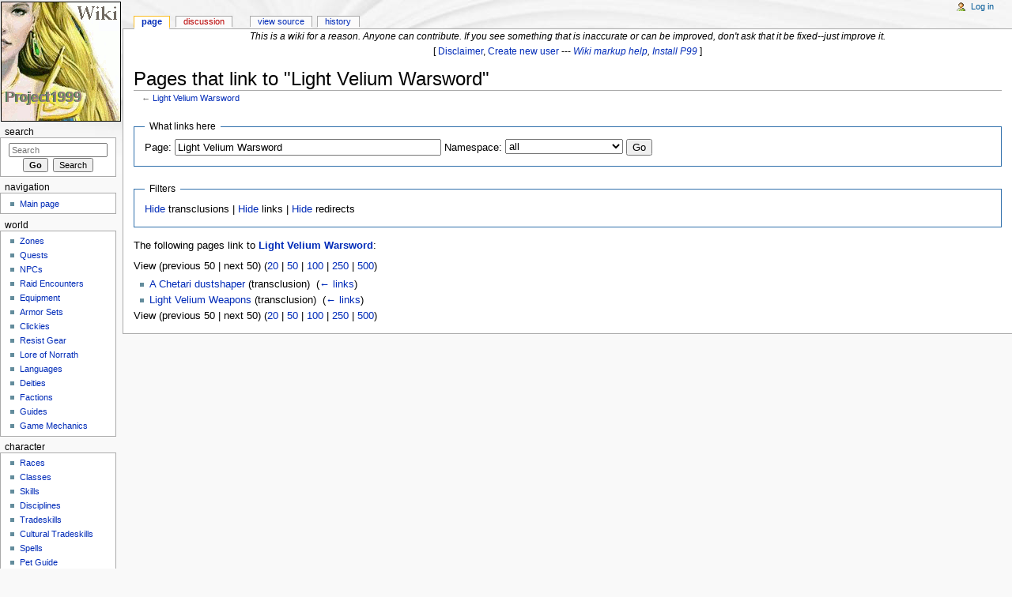

--- FILE ---
content_type: text/html; charset=UTF-8
request_url: https://wiki.project1999.com/Special:WhatLinksHere/Light_Velium_Warsword
body_size: 17706
content:
<!DOCTYPE html>
<html lang="en" dir="ltr" class="client-nojs">
<head>
<title>Pages that link to "Light Velium Warsword" - Project 1999 Wiki</title>
<meta charset="UTF-8" />
<meta name="generator" content="MediaWiki 1.43.0" />
<meta name="robots" content="noindex,nofollow" />
<link rel="shortcut icon" href="/favicon.ico" />
<link rel="search" type="application/opensearchdescription+xml" href="/opensearch_desc.php" title="Project 1999 Wiki (en)" />
<link rel="EditURI" type="application/rsd+xml" href="//wiki.project1999.com/api.php?action=rsd" />
<link rel="alternate" type="application/atom+xml" title="Project 1999 Wiki Atom feed" href="/index.php?title=Special:RecentChanges&amp;feed=atom" />
<link rel="stylesheet" href="//wiki.project1999.com/load.php?debug=false&amp;lang=en&amp;modules=mediawiki.legacy.commonPrint%2Cshared%7Cskins.monobook&amp;only=styles&amp;skin=monobook&amp;*" />
<!--[if IE 6]><link rel="stylesheet" href="/skins/monobook/IE60Fixes.css?303" media="screen" /><![endif]-->
<!--[if IE 7]><link rel="stylesheet" href="/skins/monobook/IE70Fixes.css?303" media="screen" /><![endif]--><meta name="ResourceLoaderDynamicStyles" content="" />
<link rel="stylesheet" href="//wiki.project1999.com/load.php?debug=false&amp;lang=en&amp;modules=site&amp;only=styles&amp;skin=monobook&amp;*" />
<style>a:lang(ar),a:lang(ckb),a:lang(fa),a:lang(kk-arab),a:lang(mzn),a:lang(ps),a:lang(ur){text-decoration:none}
/* cache key: P99_Wiki-wikia_:resourceloader:filter:minify-css:7:c0b20a1928f183ee0f7bab3514ec1255 */</style>

<script src="//wiki.project1999.com/load.php?debug=false&amp;lang=en&amp;modules=startup&amp;only=scripts&amp;skin=monobook&amp;*"></script>
<script>if(window.mw){
mw.config.set({"wgCanonicalNamespace":"Special","wgCanonicalSpecialPageName":"Whatlinkshere","wgNamespaceNumber":-1,"wgPageName":"Special:WhatLinksHere/Light_Velium_Warsword","wgTitle":"WhatLinksHere/Light Velium Warsword","wgCurRevisionId":0,"wgArticleId":0,"wgIsArticle":false,"wgAction":"view","wgUserName":null,"wgUserGroups":["*"],"wgCategories":[],"wgBreakFrames":true,"wgPageContentLanguage":"en","wgSeparatorTransformTable":["",""],"wgDigitTransformTable":["",""],"wgDefaultDateFormat":"dmy","wgMonthNames":["","January","February","March","April","May","June","July","August","September","October","November","December"],"wgMonthNamesShort":["","Jan","Feb","Mar","Apr","May","Jun","Jul","Aug","Sep","Oct","Nov","Dec"],"wgRelevantPageName":"Light_Velium_Warsword"});
}</script><script>if(window.mw){
mw.loader.implement("user.options",function(){mw.user.options.set({"ccmeonemails":0,"cols":80,"date":"default","diffonly":0,"disablemail":0,"disablesuggest":0,"editfont":"default","editondblclick":0,"editsection":1,"editsectiononrightclick":0,"enotifminoredits":0,"enotifrevealaddr":0,"enotifusertalkpages":1,"enotifwatchlistpages":0,"extendwatchlist":0,"externaldiff":0,"externaleditor":0,"fancysig":0,"forceeditsummary":0,"gender":"unknown","hideminor":0,"hidepatrolled":0,"imagesize":2,"justify":0,"math":1,"minordefault":0,"newpageshidepatrolled":0,"nocache":0,"noconvertlink":0,"norollbackdiff":0,"numberheadings":0,"previewonfirst":0,"previewontop":1,"quickbar":5,"rcdays":7,"rclimit":50,"rememberpassword":0,"rows":25,"searchlimit":20,"showhiddencats":0,"showjumplinks":1,"shownumberswatching":1,"showtoc":1,"showtoolbar":1,"skin":"monobook","stubthreshold":0,"thumbsize":2,"underline":2,"uselivepreview":0,"usenewrc":0,"watchcreations":0,"watchdefault":0,"watchdeletion":0,"watchlistdays":3,
"watchlisthideanons":0,"watchlisthidebots":0,"watchlisthideliu":0,"watchlisthideminor":0,"watchlisthideown":0,"watchlisthidepatrolled":0,"watchmoves":0,"wllimit":250,"variant":"en","language":"en","searchNs0":true,"searchNs1":false,"searchNs2":false,"searchNs3":false,"searchNs4":false,"searchNs5":false,"searchNs6":false,"searchNs7":false,"searchNs8":false,"searchNs9":false,"searchNs10":false,"searchNs11":false,"searchNs12":false,"searchNs13":false,"searchNs14":false,"searchNs15":false,"searchNs500":true,"searchNs501":false,"searchNs502":true,"searchNs503":false,"searchNs504":true,"searchNs505":false});;},{},{});mw.loader.implement("user.tokens",function(){mw.user.tokens.set({"editToken":"+\\","patrolToken":false,"watchToken":false});;},{},{});
/* cache key: P99_Wiki-wikia_:resourceloader:filter:minify-js:7:723daf7813153bd07fb0dab1d7987754 */
}</script>
<script>if(window.mw){
mw.loader.load(["mediawiki.page.startup","mediawiki.legacy.wikibits","mediawiki.legacy.ajax"]);
}</script>
</head>
<body class="mediawiki ltr sitedir-ltr ns--1 ns-special mw-special-Whatlinkshere page-Special_WhatLinksHere_Light_Velium_Warsword skin-monobook action-view">
<div id="globalWrapper">
<div id="column-content"><div id="content" class="mw-body-primary" role="main">
	<a id="top"></a>
	<div id="siteNotice"><div id="localNotice" lang="en" dir="ltr"><center><i>This is a wiki for a reason. Anyone can contribute. If you see something that is inaccurate or can be improved, don't ask that it be fixed--just improve it.</i><br />
[ <a href="/Template:Disclaimer" title="Template:Disclaimer">Disclaimer</a>, <span class="plainlinks"><a rel="nofollow" class="external text" href="http://wiki.project1999.com/index.php?title=Special:UserLogin&amp;type=signup&amp;returnto=Main+Page">Create new user</a></span> --- <i><span class="plainlinks"><a rel="nofollow" class="external text" href="https://en.wikipedia.org/wiki/Help:Wiki_markup#Text_formatting">Wiki markup help</a></span>, <span class="plainlinks"><a rel="nofollow" class="external text" href="http://www.project1999.com/forums/showthread.php?t=2651">Install P99</a></span></i> ]</center>
</div></div>
	<h1 id="firstHeading" class="firstHeading" lang="en"><span dir="auto">Pages that link to "Light Velium Warsword"</span></h1>
	<div id="bodyContent" class="mw-body">
		<div id="siteSub">From Project 1999 Wiki</div>
		<div id="contentSub">← <a href="/Light_Velium_Warsword" title="Light Velium Warsword">Light Velium Warsword</a></div>
		<div id="jump-to-nav" class="mw-jump">Jump to: <a href="#column-one">navigation</a>, <a href="#searchInput">search</a></div>
		<!-- start content -->
<div id="mw-content-text"><form action="/index.php"><input type="hidden" value="Special:WhatLinksHere" name="title" /><fieldset>
<legend>What links here</legend>
<label for="mw-whatlinkshere-target">Page:</label>&#160;<input name="target" size="40" value="Light Velium Warsword" id="mw-whatlinkshere-target" /> <label for="namespace">Namespace:</label>&#160;<select class="namespaceselector" id="namespace" name="namespace">
<option value="" selected="">all</option>
<option value="0">(Main)</option>
<option value="1">Talk</option>
<option value="2">User</option>
<option value="3">User talk</option>
<option value="4">Project 1999 Wiki</option>
<option value="5">Project 1999 Wiki talk</option>
<option value="6">File</option>
<option value="7">File talk</option>
<option value="8">MediaWiki</option>
<option value="9">MediaWiki talk</option>
<option value="10">Template</option>
<option value="11">Template talk</option>
<option value="12">Help</option>
<option value="13">Help talk</option>
<option value="14">Category</option>
<option value="15">Category talk</option>
<option value="500">Magelo Blue</option>
<option value="501">Magelo Blue talk</option>
<option value="502">Magelo Red</option>
<option value="503">Magelo Red talk</option>
<option value="504">Magelo Green</option>
<option value="505">Magelo Green talk</option>
</select> <input type="submit" value="Go" /></fieldset></form>
<fieldset>
<legend>Filters</legend>
<a href="/index.php?title=Special:WhatLinksHere/Light_Velium_Warsword&amp;hidetrans=1" title="Special:WhatLinksHere/Light Velium Warsword">Hide</a> transclusions | <a href="/index.php?title=Special:WhatLinksHere/Light_Velium_Warsword&amp;hidelinks=1" title="Special:WhatLinksHere/Light Velium Warsword">Hide</a> links | <a href="/index.php?title=Special:WhatLinksHere/Light_Velium_Warsword&amp;hideredirs=1" title="Special:WhatLinksHere/Light Velium Warsword">Hide</a> redirects
</fieldset>
<p>The following pages link to <b><a href="/Light_Velium_Warsword" title="Light Velium Warsword">Light Velium Warsword</a></b>:
</p>View (previous 50  |  next 50) (<a href="/index.php?title=Special:WhatLinksHere/Light_Velium_Warsword&amp;limit=20" title="Special:WhatLinksHere/Light Velium Warsword">20</a> | <a href="/index.php?title=Special:WhatLinksHere/Light_Velium_Warsword&amp;limit=50" title="Special:WhatLinksHere/Light Velium Warsword">50</a> | <a href="/index.php?title=Special:WhatLinksHere/Light_Velium_Warsword&amp;limit=100" title="Special:WhatLinksHere/Light Velium Warsword">100</a> | <a href="/index.php?title=Special:WhatLinksHere/Light_Velium_Warsword&amp;limit=250" title="Special:WhatLinksHere/Light Velium Warsword">250</a> | <a href="/index.php?title=Special:WhatLinksHere/Light_Velium_Warsword&amp;limit=500" title="Special:WhatLinksHere/Light Velium Warsword">500</a>)<ul id="mw-whatlinkshere-list"><li><a href="/A_Chetari_dustshaper" title="A Chetari dustshaper">A Chetari dustshaper</a> (transclusion) ‎ <span class="mw-whatlinkshere-tools">(<a href="/index.php?title=Special:WhatLinksHere&amp;target=A+Chetari+dustshaper" title="Special:WhatLinksHere">← links</a>)</span></li>
<li><a href="/Light_Velium_Weapons" title="Light Velium Weapons">Light Velium Weapons</a> (transclusion) ‎ <span class="mw-whatlinkshere-tools">(<a href="/index.php?title=Special:WhatLinksHere&amp;target=Light+Velium+Weapons" title="Special:WhatLinksHere">← links</a>)</span></li>
</ul>View (previous 50  |  next 50) (<a href="/index.php?title=Special:WhatLinksHere/Light_Velium_Warsword&amp;limit=20" title="Special:WhatLinksHere/Light Velium Warsword">20</a> | <a href="/index.php?title=Special:WhatLinksHere/Light_Velium_Warsword&amp;limit=50" title="Special:WhatLinksHere/Light Velium Warsword">50</a> | <a href="/index.php?title=Special:WhatLinksHere/Light_Velium_Warsword&amp;limit=100" title="Special:WhatLinksHere/Light Velium Warsword">100</a> | <a href="/index.php?title=Special:WhatLinksHere/Light_Velium_Warsword&amp;limit=250" title="Special:WhatLinksHere/Light Velium Warsword">250</a> | <a href="/index.php?title=Special:WhatLinksHere/Light_Velium_Warsword&amp;limit=500" title="Special:WhatLinksHere/Light Velium Warsword">500</a>)</div><div class="printfooter">
Retrieved from "<a href="https://wiki.project1999.com/Special:WhatLinksHere/Light_Velium_Warsword">https://wiki.project1999.com/Special:WhatLinksHere/Light_Velium_Warsword</a>"</div>
		<div id='catlinks' class='catlinks catlinks-allhidden'></div>		<!-- end content -->
				<div class="visualClear"></div>
	</div>
</div></div>
<div id="column-one">
	<h2>Navigation menu</h2>
	<div id="p-cactions" class="portlet" role="navigation">
		<h3>Views</h3>
		<div class="pBody">
			<ul>
				<li id="ca-nstab-main" class="selected"><a href="/Light_Velium_Warsword" primary="1" context="subject" title="View the content page [c]" accesskey="c">Page</a></li>
				<li id="ca-talk" class="new"><a href="/index.php?title=Talk:Light_Velium_Warsword&amp;action=edit&amp;redlink=1" primary="1" context="talk" title="Discussion about the content page [t]" accesskey="t">Discussion</a></li>
				<li id="ca-viewsource"><a href="/index.php?title=Light_Velium_Warsword&amp;action=edit" primary="1" title="This page is protected.&#10;You can view its source [e]" accesskey="e">View source</a></li>
				<li id="ca-history"><a href="/index.php?title=Light_Velium_Warsword&amp;action=history" rel="archives" title="Past revisions of this page [h]" accesskey="h">History</a></li>
			</ul>
		</div>
	</div>
	<div class="portlet" id="p-personal" role="navigation">
		<h3>Personal tools</h3>
		<div class="pBody">
			<ul>
				<li id="pt-login"><a href="/index.php?title=Special:UserLogin&amp;returnto=Special%3AWhatLinksHere%2FLight+Velium+Warsword" title="You are encouraged to log in; however, it is not mandatory [o]" accesskey="o">Log in</a></li>
			</ul>
		</div>
	</div>
	<div class="portlet" id="p-logo" role="banner">
<a href="/Main_Page" style="background-image: url(/WikiLogo.gif);" title="Visit the main page"></a>
	</div>
	<div id="p-search" class="portlet" role="search">
		<h3><label for="searchInput">Search</label></h3>
		<div id="searchBody" class="pBody">
			<form action="/index.php" id="searchform">
				<input type='hidden' name="title" value="Special:Search"/>
				<input type="search" name="search" title="Search Project 1999 Wiki [f]" accesskey="f" id="searchInput" />
				<input type="submit" name="go" value="Go" title="Go to a page with this exact name if exists" id="searchGoButton" class="searchButton" />&#160;
				<input type="submit" name="fulltext" value="Search" title="Search the pages for this text" id="mw-searchButton" class="searchButton" />
			</form>
		</div>
	</div>
	<div class="generated-sidebar portlet" id="p-navigation" role="navigation">
		<h3>Navigation</h3>
		<div class='pBody'>
			<ul>
				<li id="n-mainpage-description"><a href="/Main_Page" title="Visit the main page [z]" accesskey="z">Main page</a></li>
			</ul>
		</div>
	</div>
	<div class="generated-sidebar portlet" id="p-world" role="navigation">
		<h3>world</h3>
		<div class='pBody'>
			<ul>
				<li id="n-Zones"><a href="/Zones">Zones</a></li>
				<li id="n-Quests"><a href="/Category:Quests">Quests</a></li>
				<li id="n-NPCs"><a href="/Category:NPCs">NPCs</a></li>
				<li id="n-Raid-Encounters"><a href="/Category:Raid_Encounters">Raid Encounters</a></li>
				<li id="n-Equipment"><a href="/Category:Items">Equipment</a></li>
				<li id="n-Armor-Sets"><a href="/Category:Armor_Sets">Armor Sets</a></li>
				<li id="n-Clickies"><a href="/Clickies">Clickies</a></li>
				<li id="n-Resist-Gear"><a href="/Resist_Gear">Resist Gear</a></li>
				<li id="n-Lore-of-Norrath"><a href="/Lore_of_Norrath">Lore of Norrath</a></li>
				<li id="n-Languages"><a href="/Languages">Languages</a></li>
				<li id="n-Deities"><a href="/Deities">Deities</a></li>
				<li id="n-Factions"><a href="/Category:Factions">Factions</a></li>
				<li id="n-Guides"><a href="/Players:Adventure">Guides</a></li>
				<li id="n-Game-Mechanics"><a href="/Game_Mechanics">Game Mechanics</a></li>
			</ul>
		</div>
	</div>
	<div class="generated-sidebar portlet" id="p-character" role="navigation">
		<h3>character</h3>
		<div class='pBody'>
			<ul>
				<li id="n-Races"><a href="/Character_Races">Races</a></li>
				<li id="n-Classes"><a href="/Classes">Classes</a></li>
				<li id="n-Skills"><a href="/Skills">Skills</a></li>
				<li id="n-Disciplines"><a href="/Disciplines">Disciplines</a></li>
				<li id="n-Tradeskills"><a href="/Tradeskills">Tradeskills</a></li>
				<li id="n-Cultural-Tradeskills"><a href="/Cultural_Tradeskills">Cultural Tradeskills</a></li>
				<li id="n-Spells"><a href="/Category:Spells">Spells</a></li>
				<li id="n-Pet-Guide"><a href="/Pet_Guide">Pet Guide</a></li>
				<li id="n-Haste-Guide"><a href="/Haste_Guide">Haste Guide</a></li>
				<li id="n-Newbie-Guide"><a href="/Players:Newbie">Newbie Guide</a></li>
				<li id="n-Gear-Reference"><a href="/Players:Gear">Gear Reference</a></li>
			</ul>
		</div>
	</div>
	<div class="generated-sidebar portlet" id="p-community" role="navigation">
		<h3>community</h3>
		<div class='pBody'>
			<ul>
				<li id="n-Player-List-from-Live"><a href="/Player_List">Player List from Live</a></li>
				<li id="n-Auction-Price-Tracker"><a href="/Special:AuctionTracker">Auction Price Tracker</a></li>
				<li id="n-Magelo-.28Blue.29"><a href="/Magelo_Blue">Magelo (Blue)</a></li>
				<li id="n-Magelo-.28Red.29"><a href="/Magelo_Red">Magelo (Red)</a></li>
				<li id="n-Magelo-.28Green.29"><a href="/Magelo_Green">Magelo (Green)</a></li>
			</ul>
		</div>
	</div>
	<div class="portlet" id="p-tb" role="navigation">
		<h3>Toolbox</h3>
		<div class="pBody">
			<ul>
                          <li id="n-Random-Page"><a href="/Special:Random">Random Page</a></li>
				<li id="t-specialpages"><a href="/Special:SpecialPages" title="A list of all special pages [q]" accesskey="q">Special pages</a></li>
			</ul>
		</div>
	</div>
</div><!-- end of the left (by default at least) column -->
<div class="visualClear"></div>
<div id="footer" role="contentinfo">
	<div id="f-poweredbyico">
		<a href="//www.mediawiki.org/"><img src="/skins/common/images/poweredby_mediawiki_88x31.png" alt="Powered by MediaWiki" width="88" height="31" /></a>
	</div>
	<ul id="f-list">
		<li id="privacy"><a href="/Project_1999_Wiki:Privacy_policy" title="Project 1999 Wiki:Privacy policy">Privacy policy</a></li>
		<li id="about"><a href="/Project_1999_Wiki:About" title="Project 1999 Wiki:About">About Project 1999 Wiki</a></li>
		<li id="disclaimer"><a href="/Project_1999_Wiki:General_disclaimer" title="Project 1999 Wiki:General disclaimer">Disclaimers</a></li>
	</ul>
</div>
</div>
<script>if(window.mw){
mw.loader.state({"site":"loading","user":"missing","user.groups":"ready"});
}</script>
<script>if(window.mw){
mw.loader.load(["mediawiki.user","mediawiki.page.ready","mediawiki.searchSuggest","mediawiki.hidpi"], null, true);
}</script>
<script src="//wiki.project1999.com/load.php?debug=false&amp;lang=en&amp;modules=site&amp;only=scripts&amp;skin=monobook&amp;*"></script>
<script>
  (function(i,s,o,g,r,a,m){i['GoogleAnalyticsObject']=r;i[r]=i[r]||function(){
  (i[r].q=i[r].q||[]).push(arguments)},i[r].l=1*new Date();a=s.createElement(o),
  m=s.getElementsByTagName(o)[0];a.async=1;a.src=g;m.parentNode.insertBefore(a,m)
  })(window,document,'script','//www.google-analytics.com/analytics.js','ga');

  ga('create', 'UA-13016867-3', 'auto');
  ga('send', 'pageview');

</script>
<!-- Served in 0.091 secs. --></body></html>

--- FILE ---
content_type: text/javascript; charset=UTF-8
request_url: https://wiki.project1999.com/index.php?title=MediaWiki:LocMaps.js&action=raw&ctype=text/javascript
body_size: 22464
content:
try {
  (function() {

    var buildImgFromFileName = function(fileName) {
      return '<img src="/images/' + fileName.replace(/ /g, '_') + '">'
    };

    // TODO: Add support for cropping maps that have multiple maps.
    // For instance, the following CSS styles show only one of the three maps for 
    // Erudin Palace:
    // background-image:url(/images/Erudinpalace.jpg); 
    // background-position: 250px 0px; width: 275px; height: 272px
    // Figure out how to make the Xs line up with those styles added

    var locIsWithinAlternateData = function(loc, alternateData) {
      return loc.x < alternateData.maxX &&
      loc.x > alternateData.minX &&
      loc.y < alternateData.maxY &&
      loc.y > alternateData.minY;
    };


    /**
     * Determines if the provided name contains any of the provided words
     */
    // TODO: Add a some polyfill to make this a lot simpler
    var containsAny = function(name/* word1, word2, etc. */) {
      for(var arg = 1; arg < arguments.length; ++ arg) {
        var word = arguments[arg];
        if (name.includes(word)) return true;
      }
      return false;
    };

    var containsAnyNumber = function(name, number, suffix) {
      return containsAny.call(null, name, 
       number + suffix,
       'level ' + number,
       'level: ' + number,
       'floor ' + number,
       'floor: ' + number
       );
    };

    var getZoneLevelData = function(zone, text) {
      var levels = zone.levels;
      // Check for part "level" aliases (eg. "1st floor" vs. "Level One")
      text = text.toLowerCase();
      if(levels['3']  && levels['3'].image.includes('crystal')) {
        // Special case for Crystal Caverns
        if (containsAny(text, 'upper')) return levels[3];
        if (containsAny(text, 'lower')) return levels[2];
        if (containsAny(text, 'town', 'coldain')) return levels[0];
      }

      // In most zones "tunnel" = level 0.  But in Kurn's there are two level zeroes (tunnels and basement),
      // so this next line handles the Kurn's case in particular
      if (containsAny(text, 'tunnel') && levels.tunnels) return levels.tunnels;

      if (containsAnyNumber(text, 0, 'th') || containsAny(text, 'basement', 'underground', 'tunnel', 'bear pit', 'bear pits', 'cave', 'caves')) return levels[0];
      if (containsAnyNumber(text, 1, 'st') || containsAny(text, 'one', 'first', 'ground')) return levels[1];
      if (containsAnyNumber(text, 2, 'nd') || containsAny(text, 'two', 'second')) return levels[2];
      if (containsAnyNumber(text, 3, 'rd') || containsAny(text, 'three', 'third')) return levels[3];
      if (containsAnyNumber(text, 4, 'th') || containsAny(text, 'four', 'fourth')) return levels[4];
      if (containsAnyNumber(text, 5, 'th') || containsAny(text, 'five', 'fifth')) return levels[5];

      // Special case for Tower of Frozen Shadow, which has two level 6 maps
      if (containsAny(text, '6a')) return levels['6A'];
      if (containsAny(text, '6b')) return levels['6B'];

      if (containsAnyNumber(text, 6, 'th') || containsAny(text, 'six', 'sixth')) return levels[6];
      if (containsAnyNumber(text, 7, 'th') || containsAny(text, 'seven', 'seventh')) return levels[7];
      if (containsAnyNumber(text, 8, 'th') || containsAny(text, 'eight', 'eighth')) return levels[8];
      if (containsAnyNumber(text, 9, 'th') || containsAny(text, 'nine', 'ninth')) return levels[9];

      var levelKeys = Object.keys(levels);
      var keyOfLastLevel = levelKeys[levelKeys.length - 1];
      if (containsAny(text, 'top')) return levels[keyOfLastLevel];

      // If we still couldn't match, and there is a ground/1st floor, use it
      return levels[1];
    };

    

    var findZoneData = function(zoneName, locs, nonLocParts) {
      // Convert someZone (East) to East someZone
      if (zoneName.trim().endsWith(')')) {
        try {
          var nameSplit = zoneName.split('(');
          var newName = nameSplit[0].trim();
          var direction = nameSplit[1].split(')')[0].trim();
          if (['east', 'north', 'south', 'west'].includes(direction.toLowerCase())) {
            zoneName = direction + ' ' + newName;
          }
        } catch(err){ /* just use name (it likely won't work, but try) */}
      }

      var zone = zoneData[zoneName];

      // Handle aliases (eg. "North Ro" instead of "Northern Desert of Ro")
      if (typeof(zone) === 'string') zone = zoneData[zone];

      if (!zone) return null;

      // Handle Multi-Level Zones (with different maps for 1st, 2nd, etc. floor)
      if (zone.levels) {
        var levelOfZone = getZoneLevelData(zone, nonLocParts);
        return levelOfZone;
      }

      // Handle Zones with alternate maps on the same level (eg. Kelethin in GFay)
      if (!zone.alternateMaps) return zone;

      for (var i = 0; i < zone.alternateMaps.length; i++) {
        var alternateData = zone.alternateMaps[i];
        var allLocsAreWithin = true;
        // wish I had ES6 [].every
        $.each(locs, function(i, loc) {
          allLocsAreWithin = allLocsAreWithin && 
          locIsWithinAlternateData(loc, alternateData);
        });
        if (allLocsAreWithin) return alternateData;
      };
      return zone;
    };

  var addImageUrl = function(zoneData) {
    zoneData.imageUrl = '/images/' + zoneData.image;
    return zoneData;
  };

  var getZoneData = function(zoneName, locs, nonLocParts) {
    var zoneData = findZoneData(zoneName, locs, nonLocParts);
    if (!zoneData) return null;
    zoneData.zoneName = zoneName;
    return addImageUrl(zoneData);
  };

    var build$MapImage = function(zoneData) {
      return $(
        '<img alt="Map of ' + zoneData.zoneName + '" ' +
        '     class="thumbborder" ' +
        '     height="'+ zoneData.height + '" ' +
        '     src="' + zoneData.imageUrl + '" ' +
        '     title="Map of ' + zoneData.zoneName + '"' +
        '     width="' + zoneData.width + '" ' +
        '>'
        );
    };``

    var build$XContainer = function() {
      return $('<div class="x-container" style="position: relative"></div>');
    }

    
    var build$LightboxFramedMap = function(zoneData) {
      var $map = build$XContainer().append(build$MapImage(zoneData));
      return addFramingStyles($map, zoneData.width, zoneData.height)
    };

    var addFramingStyles = function($el, width, height) {
      return $el.css({
          left: '50%',
          marginLeft: '-' + (width / 2) + 'px', // centering
          marginTop: '-' + (height / 2) + 'px',
          opacity: 1,
          top: '50%'
        });
    }

    var build$AbsolutePositionFrame = function() {
      return $('<div style="position: absolute"></div>');
    };

    var removeOpenImage = function(e) {
      // Do nothing if there's no open map
      if (!window.$openImg) return false;

      // Do nothing if the user clicked to open a map, then moused out of an area
      // (otherwise it can close immediately)
      var position = window.$openImg.css('position');
      if (e && e.type === 'mouseleave' && position === 'fixed') return false;

      window.$openImg.remove();
      return false;
    }


    var build$FullScreenFrame = function() {
      return build$AbsolutePositionFrame()
        .css({
          background: 'rgba(0,0,0,0.8)',
          height: '100%',
          left: 0,
          position: 'fixed',
          top: 0,
          width: '100%',
          zIndex: 4 // one higher than #p-search's 3
        })
        .click(removeOpenImage);
    }

    var build$FullMap = function(zoneData) {
      var $frame = build$FullScreenFrame();
      if (zoneData) {
        $frame.html(build$LightboxFramedMap(zoneData));
        $frame.zoneData = zoneData;
      }
      return $frame;
    };

    var build$SmallMap = function(zoneData) {
      return build$AbsolutePositionFrame().append(
        build$XContainer().append(
          build$MapImage(zoneData)));
    }

  var baseXFontSizeInEm = 2;

  var buildX = function(left, top, sizeInEm) {
    sizeInEm = sizeInEm || baseXFontSizeInEm;
    return $('<div class="x">x</div>')
      .css({
        color: 'red',
        fontSize: sizeInEm + 'em',
        fontWeight: 'bold',
        left: left,
        position: 'absolute',
        top: top
      })
  }

  /**
   * Draws a red "X" on the map at the provided coordinate
   */
  var addX = function($xContainer, zoneData, x, y, xSize) {
    var left = (zoneData.zeroX || 0) + x * -1 * (zoneData.zoomX || 0.1);
    var top = (zoneData.zeroY || 0) + y * -1 * (zoneData.zoomY || 0.1);
    $xContainer.append(buildX(left, top, xSize));
  }

  var addXs = function($xContainer, zoneData, locs, xSize) {
    $.each(locs, function(i, loc) {
      addX($xContainer, zoneData, loc.x, loc.y, xSize);
    });
  }


  var parseLoc = function(locText) {
    if (typeof locText !== 'string') return locText;
    try {
        var match = locText.match(/\(? *([\+\-]?\d+\.?\d*)\s*, *([\+\-]?\d+\.?\d*)\)?/);
        return {x: parseFloat(match[2]), y: parseFloat(match[1]) };
    } catch (err) {
        return locText;
    }
  }

  var isLoc = function(locBit) {
      // If we can't split the string by its comma and find a number on either side, it's not a loc
      try {
        return locBit.split(',')[0].match(/\d+/) && locBit.split(',')[1].match(/\d+/);
      } catch (err) {
        return false;
      }
    }

    /**
     * Helper function to power parseLocs/extractNonLocText, since they both use
     * the same logic.
     *
     * SIDE NOTE: If only the wiki didn't have to use 1999 JS, and could
     *            destructure return values with ES2015, the two related functions
     *            wouldn't even need to exist :(
     */
    var parseLocString = function(locString) {
      var nonLocParts = '';
      // Old regex (failed to match Undead Legionaires loc on TT page, but keeping it around unless
      // the new regex has issues
      //var bits = locString.split(/([\+\-]?\d+\.?\d*[^0-9\)]*,\D*[\+\-]?\d+\.?\d*)/g);
      var bits = locString.split(/([\+\-]?\d+\.?\d*\s*,\D*[\+\-]?\d+\.?\d*)/g);
      var relevantBits = bits.filter(function(part) {
        // Filter out the non-loc parts, but save them
        if (isLoc(part)) return true;
        nonLocParts += part; // save as it might be something like "1st floor"
      });
      var locs = relevantBits.map(parseLoc);
      return [locs, nonLocParts];
    };

    /**
     * Extracts all of the locs (objects with x and y properties) from a provided
     * string such as:
     *   "500, 200"
     *   "(200, 300), (300, 200)"
     * and returns an array containing any locs found.
     */
     var parseLocs = function(locString) {
      return parseLocString(locString)[0];
    };
    
    /**
     * Extracts the non-loc parts (eg. "Level 1") from a provided string of text
     * (presumably from an NPC's location <td> or somewhere similar). Although not
     * actually a part of the loc, this text may still be useful in determining
     * which map to show for the loc.
     */
    var extractNonLocText = function(locString) {
      return parseLocString(locString)[1];
    };


    var showImage = function($img, $container) {
      if ($container) {
        $img.css({ marginTop: 40 });
        var isAboveHalf = $container.position().top < ($('body').height() / 2);
        var isLeftOfHalf = $container.position().left < ($('body').width() / 2);
        $container.css('position', 'relative')
                  .prepend($img);
        $img.css({ 
          [isAboveHalf  ? 'top' : 'bottom']: '1.5em', 
          [isLeftOfHalf  ? 'left' : 'right']: '1.5em' 
        });
        // TODO: Now, check if the map image is off the page, and if so by how much?
        //       Add/subtract that much from the top/left/bottom/right to make sure 
        //       the whole map is shown ... but also make sure the link itself isn't covered
      }
      else $('body').append($img);

      window.$openImg = $img;
      return $img;
    };

    /**
     * Adds a loc map image to the page.
     */
    var showMapWithLocs = function(zoneData, locs, $container) {
      removeOpenImage();
      
      zoneData = addImageUrl(zoneData);
      var $map = $container ? build$SmallMap(zoneData) : build$FullMap(zoneData);

      var $xContainer = $map.find('.x-container');
      var xSize = baseXFontSizeInEm;
      if (locs.length > 5) xSize = 0.8 * baseXFontSizeInEm;
      if (locs.length > 15) xSize = 0.5 * baseXFontSizeInEm;
      $map.find('img').load(function() {
        addXs($xContainer, zoneData, locs, xSize);
      });
      return showImage($map, $container);
    };

    var mapIconHtml = '<img ' +
      'alt="Map Icon.png" ' +
      'height="12" ' +
      'src="/images/thumb/Map_Icon.png/12px-Map_Icon.png" ' +
      'width="12">';
    var addLocLinksToTable = function($table, sharedZone, zoneColumnIndex) {
      var areaColumnIndex = $table.find('th:contains("Area"), th:contains("Location")').index();
      var locationColumnIndex =
        $table.find('th:contains("Location"), th:contains("Loc")').index();
      

      $table.find('tr').each(function(i, tr) {
        var $tr = $(tr);
        var $loc = $tr.find('td:eq(' + locationColumnIndex + ')');
        var loc = $loc.text().trim();
        if (!isLoc(loc)) return; // Non-loc text (eg. "Various") in loc column
        
        // Include the area in case it contains relevant non-loc location info
        // (such as a floor number)
        var nonLoc = $tr.find('td:eq(' + areaColumnIndex + ')').text().trim();
        var zone = sharedZone ||
                   $tr.find('td:eq(' + zoneColumnIndex + ')').text().trim();
                   var $locLink = $('<a class="loc-link" href="' + zone + '" ' +
                   '   data-loc="' + nonLoc + ', ' + loc + '" ' +
                   '   data-zone="' + zone + '"' +
                   '>' + loc + '</a>');
        $loc.html($locLink);
        // If we actually have zone data, add the map icon
        if (getZoneData(zone, loc, nonLoc)) $loc.append(mapIconHtml);
      });
    }
    
    // Handle "Where to obtain" rows for spells
    var handleWhereToObtainRows = function() {
      $('table'+
        ':has(th:contains("Area"))' +
        ':has(th:contains("Location"))'+
        ':has(th:contains("Loc"))' +
        ':has(th:contains("Zone"))'+
        ':not(.zoneTopTable)' +
        ':not(:has(th:contains("Zone Spawn Timer:")))'
      )
        .each(function(i, table) {
          var $table = $(table);
          var zoneColumnIndex = $table.find('th:contains("Zone")').index();
          addLocLinksToTable($table, null, zoneColumnIndex);
        });
    };
    
    // Handle Zone NPC Locs
    var handleZoneNPCRows = function() {
      var $npcsInZone = $('i:contains("NPCs that spawn in")');
      if ($npcsInZone.length) {
        var match = $npcsInZone.text().match(/\d+ NPCs that spawn in (.*):/);
        if (!match) return;

        var zone = match[1];
        var $table = $npcsInZone.parent().next()
        addLocLinksToTable($table, zone);
      }
    };

    var getZoneName = function() {
      try {
        return $('b:contains("Zone:")').parents('tr:first').text().split('Zone:')[1].trim();
      } catch (err) {
        return null;
      };
    };

    /**
     * Determines whether the page has a "Location" <td> (as all NPC pages do)
     * with parsable locs inside it (as only some do).  Also checks that
     * "loc-mapped" zone data exists for the NPC's zone.
     */
    var getZoneDataIfThereIsALocBox = function($locTd, zoneName) {
      if (!$locTd.length) return false; // page isn't an NPC page (no loc box)
      
      var locs = parseLocs($locTd.text());
      if (!locs.length) return false; // no locs existed (or could be parsed)

      var nonLocParts = extractNonLocText($locTd.text());
      return !!getZoneData(zoneName, locs, nonLocParts); // does zone data exist?
    };

    var handleLocBoxes = function() {
      var zoneName = getZoneName();
      var $bold = $('b:contains("Location:"), b:contains("Loc:")').not('.zoneTopTable b, .toc b');
      if(!$bold.length) return;

      var label = $bold.text().trim();
      var labelNoColon = label.substr(0, label.length - 1);

      var $locTd = $bold.parent();
      // The TD can either have the label and the locs, or there could
      // be one TD for the label, and a sibling for the loc
      var isLabelTd = $locTd.text().trim().endsWith(':');
      if (isLabelTd) $locTd = $locTd.closest('tr').children('td:last');

      var zoneData = getZoneDataIfThereIsALocBox($locTd, zoneName);
      if (!zoneData) return;
      
      // Get the mob's loc(s)
      var locs = parseLocs($locTd.text());
      var nonLocParts = extractNonLocText($locTd.text());
      
      // Do we have data for that zone's map?
      var zoneData = getZoneData(zoneName, locs, nonLocParts);
      if (!zoneData) return;  // If not, stop here

      // Add the mouse-enter link
      var $link = $(' <a href="#">(Map)</a>')
        // When it's moused-over, show the map nearby
        .on('mouseenter', function(e) {
          // If there is already a map "open" (because of a click), do nothing
          if (window.$openImg && window.$openImg.parent().length) return false;

          var $map = showMapWithLocs(zoneData, locs, $locTd);
          $map.parent().one('mouseleave', removeOpenImage);
        })
        // When it's clicked, show the map full-screen/lightbox style
        .on('click', function(e) {
          showMapWithLocs(zoneData, locs);
        });

      $bold
        .html($('<span>' + labelNoColon + ' </span>')
        .append($link)
        .append('<span>:</span>'));
    };

    // Setup event listeners (code "starts" here)
    var startLocFunctionality = function() {
      handleWhereToObtainRows();
      handleZoneNPCRows();
      handleLocBoxes();
    };

    // Sometimes zoneData isn't ready when this code is, so retry for 10 secs in hope that it becomes available
    var tries = 10;
    var timeBetweenTries = 1000; // 1 second
    var interval = window.setInterval(function() {
      if (window.zoneData) {
         window.clearInterval(interval);
         startLocFunctionality();
      } else {
        tries -= 1;
        if (!tries) window.clearInterval(interval); // Failure :(
      }
    }, timeBetweenTries);

    var showMapForData = function(data, $target) {
      if (!data.loc || ! data.zone) return;

      var locs = parseLocString(data.loc)[0];
      var nonLocParts = parseLocString(data.loc)[1];
      var zoneData = getZoneData(data.zone, locs, nonLocParts);
      if (!zoneData) {
        // If it was a click and not a mouseover
        if ($target) return false;

        return confirm('We\'re sorry, but ' + data.zone + ' has not been loc mapped yet ... ' +
          'please see "/Loc_Maps" for more information.  You can now click "OK" to be taken ' +
          'to the zone\'s page instead, where you can use its map as a guide, or "Cancel" to stay here.'); 
      }
      showMapWithLocs(zoneData, locs, $target);
    };
   // TODO: Add a new class/event handler/template to trigger this
   var addCharacterToMap = function(data, $target) {
      if (!data.loc || ! data.zone) return;

      var locs = parseLocString(data.loc)[0];
      var nonLocParts = parseLocString(data.loc)[1];
      var zoneData = getZoneData(data.zone, locs, nonLocParts);
      if (!zoneData) {
        // If it was a click and not a mouseover
        if ($target) return false;

        alertNoData(data.zone);
        return true;
      }
      // TODO: do next line, but replace $target with a query for the existing map on the page
      // Also, instead of making an X, make a number that's provided (via link's data attr)
      // showMapWithLocs(zoneData, locs, $target);
    };

    // TODO: this is in here because fashion links and loc links share global
    // event watchers, but this file needs to be renamed now

    /**
     * Shows an image (triggered by clicking on a link, such
     * as a thumbnail or a fashion show link, which contains
     * data about the file's URL).
     */
    var showImageFromData = function(data, $container) {
       if (!data.file) return;
       var $img = $(buildImgFromFileName(data.file));
       var $div = $('<div class="framed-image"></div>')
                    .html($img)
       var $framedImage;
       if ($container) {
        var $outerFrame = build$AbsolutePositionFrame();
        var $innerFrame = $('<div style="position:relative"></div>');
         $framedImage = $outerFrame.append($innerFrame.append($div));
       } else {
         $framedImage = build$FullScreenFrame().html($div);
       }
       showImage($framedImage, $container);
    };

    // Hook up loc-link events
    $('body')
      .on('click', '.loc-link, .fashion-link, .thumbnail-link', function() {
        removeOpenImage(); // get rid of any mouseover images first
        var data = $(this).data();
        var theClickedLinkShouldRedirect = showMapForData(data) || showImageFromData(data);
        return theClickedLinkShouldRedirect || false;
      })
      // Temporarily (?) disable mouseover showing of images
      //.on('mouseenter', '.loc-link, .fashion-link, .thumbnail-link', function(e) {
      //  var $this = $(e.target).on('mouseleave', removeOpenImage);
      //  var data = $(this).data();
      //  showMapForData(data, $this);
      //  showFashionForData(data, $this);
      //});

      
    // *** HELPER FUNCTIONS ***
    // Define two helper functions for building new zone definitions

    // 1) Use this function to find the correct 0,0 point
    window.testZero = window.testZeroZero = function(zoneData) {
      removeOpenImage(); // test functions don't clean up properly
      var locs = [{ x: 0, y: 0 }];
      showMapWithLocs(zoneData, locs);
    };


    // 2) Use this function to generate a grid of alignment of X's
    window.testGrid = function(zoneData) {
      removeOpenImage(); // test functions don't clean up properly
      var $locTd = $('b:contains("Location:")').parent();
      var locs = [];
      for (var x = zoneData.maxX; x >= zoneData.minX; x -= zoneData.interval) {
        for (var y = zoneData.maxY; y >= zoneData.minY; y -= zoneData.interval) {
          locs.push({ x: x, y: y });
        }
      };
      showMapWithLocs(zoneData, locs);
    };

  })();
  } catch (err) {
    console.error(err); // If anything goes wrong, move on but log the error
  }

--- FILE ---
content_type: text/javascript; charset=UTF-8
request_url: https://wiki.project1999.com/index.php?title=MediaWiki:Zones.js&action=raw&ctype=text/javascript
body_size: 48633
content:
try {

window.zoneData = {
  'Akanon': 'Ak\'Anon',
  'Ak\'anon': 'Ak\'Anon',
  'Ak\'Anon': {
    height: 614,
    image: 'Akanon.jpg',
    interval: 250,
    maxX: 250,
    maxY: 2250,
    minX: 1250,
    minY: 250,
    width: 384,
    zeroX: 62,
    zeroY: 567,
    zoomX: 0.25,
    zoomY: 0.25
  },
  'Befallen': {
    levels: {
      1: {
        height: 540,
        image: 'Befallen12.jpg',
        maxX: 200,
        maxY: 0,
        minX: -300,
        minY: -700,
        interval: 100,
        width: 476,
        zeroX: 201,
        zeroY: -21,
        zoomX: 0.85,
        zoomY: 0.85
      },
      3: {
        height: 540,
        image: 'Befallen3.jpg',
        maxX: 200,
        maxY: -300,
        minX: -300,
        minY: -1000,
        interval: 100,
        width: 476,
        zeroX: 205,
        zeroY: -233,
        zoomX: 0.98,
        zoomY: 0.745
      }
    }
  },
  'Beholder\'s Maze': 'Gorge of King Xorbb',
  'Blackburrow': {
   levels:{
      1: {
        height: 406,
        image: 'Zone_blackburrow1.jpg',
        interval: 150,
        maxX: 300,
        maxY: 300,
        minX: -400,
        minY: -300,
        width: 550,
        zeroX: 301,
        zeroY: 241,
        zoomX: 0.549,
        zoomY: 0.549
      },
      2: {
        height: 408,
        image: 'Zone_blackburrow2.jpg',
        interval: 150,
        maxX: 300,
        maxY: 300,
        minX: -450,
        minY: -300,
        width: 550,
        zeroX: 301,
        zeroY: 241,
        zoomX: 0.549,
        zoomY: 0.549
      },
      3: {
        height: 414,
        image: 'Zone_blackburrow3.jpg',
        interval: 150,
        maxX: 450,
        maxY: 300,
        minX: -400,
        minY: -300,
        width: 550,
        zeroX: 298,
        zeroY: 243,
        zoomX: 0.558,
        zoomY: 0.549
      },
    }
  },
  'Burning Wood': 'Burning Woods',
  'Burning Woods': {
    height: 599,
    image: 'Map_burningwood.jpg',
    interval: 1000,
    maxX: 3000,
    maxY: 7000,
    minX: -5000,
    minY: -5000,
    width: 428,
    zeroX: 175.5,
    zeroY: 347,
    zoomX: 0.04795,
    zoomY: 0.0474
  },
  'Butcherblock Mountains': {
    height: 480,
    image: 'Butcherblock-v3.jpg',
    interval: 1000,
    maxX: 3000,
    maxY: 3000,
    minX: 3000,
    minY: 3000,
    width: 500,
    zeroX: 251,
    zeroY: 240,
    zoomX: 0.073,
    zoomY: 0.0727
  },
  'Cabilis East': {
    height: 676,
    image: 'Map_ecabilis.jpg',
    interval: 200,
    maxX: 200,
    maxY: 1200,
    minX: -600,
    minY: -800,
    width: 342,
    zeroX: 111.5,
    zeroY: 410,
    zoomX: 0.313,
    zoomY: 0.313
  },
  'Cabilis West': {
    height: 629,
    image: 'Map_wcabilis.jpg',
    interval: 200,
    maxX: 1200,
    maxY: 800,
    minX: 200,
    minY: -1000,
    width: 400,
    zeroX: 439,
    zeroY: 281,
    zoomX: 0.321,
    zoomY: 0.319
  },
  'Charasis': 'Howling Stones',
  'Chardok': {
    height: 540,
    image: 'Map_chardok.jpg',
    width: 678,
    zeroX: 441,
    zeroY: 178,
    interval: 100,
    maxX: 1400,
    maxY: 600,
    minX: -600,
    minY: -1100,
    zoomX: 0.2999,
    zoomY: 0.3
  },
  'City of Mist': {
    height: 452,
    image: 'Map_citymist.jpg',
    interval: 250,
    maxX: 500,
    maxY: 500,
    minX: -1000,
    minY: -500,
    width: 600,
    zeroX: 220,
    zeroY: 116,
    zoomX: 0.395,
    zoomY: 0.295
  },
  'Clan Runnyeye': {
    levels: {
      1: {
        height: 488,
        width: 431,
        image: 'Runnyeye1.jpg',
        zeroX: 204,
        zeroY: 347,
        interval: 100,
        maxX: 200,
        maxY: 400,
        minX: -200,
        minY: -100,
        zoomX: 0.85,
        zoomY: 0.85
      },
      2: {
        height: 594,
        width: 493,
        image: 'Runnyeye2.jpg',
        zeroX: 198.5,
        zeroY: 340,
        interval: 100,
        maxX: 200,
        maxY: 400,
        minX: -300,
        minY: -200,
        zoomX: 0.86,
        zoomY: 0.86
      },
      3: {
        height: 609,
        width: 415,
        image: 'Runnyeye3.jpg',
        zeroX: 207,
        zeroY: 359,
        interval: 100,
        maxX: 200,
        maxY: 400,
        minX: -200,
        minY: -200,
        zoomX: 0.86,
        zoomY: 0.85
      },
      4: {
        height: 569,
        width: 462,
        image: 'Runnyeye4.jpg',
        zeroX: 187.5,
        zeroY: 287,
        interval: 100,
        maxX: 200,
        maxY: 300,
        minX: -300,
        minY: -200,
        zoomX: 0.863,
        zoomY: 0.86
      },
    }
  },
  'Cobalt Scar': {
    height: 431,
    image: 'Map_cobalt_scar.jpg',
    interval: 500,
    maxX: 2000,
    maxY: 1500,
    minX: -2000,
    minY: -1500,
    width: 550,
    zeroX: 262,
    zeroY: 220,
    zoomX: 0.1195,
    zoomY: 0.1195
  },
  'Crushbone': {
    image: 'Crushbone.jpg',
    height: 394,
    width: 450,
    zeroX: 304.5,
    zeroY: 142,
    interval: 200,
    maxX: 800,
    maxY: 400,
    minX: -400,
    minY: -600,
    zoomX: 0.329,
    zoomY: 0.328
  },
  'Crypt of Dalnir': {
    levels: {
      1: {
        height: 332,
        image: 'Map_dalnir1.jpg', 
        interval: 100,
        maxX: 100,
        maxY: 300,
        minX: -800,
        minY: -100,
        width: 582,
        zeroX: 72,
        zeroY: 198,
        zoomX: 0.59,
        zoomY: 0.61
      },
      2: {
        height: 493,
        image: 'Map_dalnir2.jpg', 
        interval: 100,
        maxX: -700,
        maxY: 300,
        minX: -1000,
        minY: 0,
        width: 462,
        zeroX: -693,
        zeroY: 375,
        zoomX: 1.072,
        zoomY: 1.07
      },
      3: {
        height: 471,
        image: 'Map_dalnir3.jpg', 
        interval: 100,
        maxX: 0,
        maxY: 400,
        minX: -800,
        minY: -300,
        width: 531,
        zeroX: 44,
        zeroY: 253,
        zoomX: 0.55,
        zoomY: 0.55
      },
    },
  },
  'Crystal Caverns': {
    levels:{
      0: {
        height: 490,
        image: 'Map_crystal_caverns3.jpg',
        interval: 50,
        maxX: 500,
        maxY: 0,
        minX: 150,
        minY: -450,
        width: 440,
        zeroX: 554,
        zeroY: 25,
        zoomX: 1.02,
        zoomY: 1.02
      },
      1: {
        height: 474,
        image: 'Map_crystal_caverns1.jpg',
        interval: 200,
        maxX: 1000,
        maxY: 1000,
        minX: -1000,
        minY: -800,
        width: 550,
        zeroX: 273,
        zeroY: 266,
        zoomX: 0.258,
        zoomY: 0.258
      },
      2: {
        height: 693,
        image: 'Map_crystal_caverns2.jpg',
        interval: 100,
        maxX: 900,
        maxY: 1000,
        minX: 200,
        minY: 200,
        width: 491,
        zeroX: 563,
        zeroY: 793,
        zoomX: 0.58,
        zoomY: 0.58
      },
      3: {
        height: 693,
        image: 'Map_crystal_caverns2.jpg',
        interval: 100,
        maxX: 1000,
        maxY: 700,
        minX: 200,
        minY: 300,
        width: 491,
        zeroX: 561,
        zeroY: 387.5,
        zoomX: 0.58,
        zoomY: 0.58
      }
    }
  },
  'Dagnor\'s Cauldron': {
    height: 518,
    image: 'Dagnor.jpg',
    width: 383,
    interval: 1000,
    maxX: 1000,
    maxY: 3000,
    minX: -3000,
    minY: -2000,
    zeroX: 108,
    zeroY: 300,
    zoomX: 0.0975,
    zoomY: 0.0975
  },
  'Dalnir': 'Crypt of Dalnir',
  'Dragon Necropolis': {
    levels:{
      0: {
        height: 729,
        image: 'Map_dragon_necropolis1.jpg',
        maxX: 1500,
        maxY: 2000,
        minX: -3000,
        minY: -500,
        interval: 500,
        width: 590,
        zeroX: 252.9,
        zeroY: 620,
        zoomX: 0.104,
        zoomY: 0.13
      },
      1: {
        height: 729,
        image: 'Map_dragon_necropolis1.jpg',
        maxX: 2500,
        maxY: 2000,
        minX: -3000,
        minY: -500,
        interval: 500,
        width: 590,
        zeroX: 252.9,
        zeroY: 260,
        zoomX: 0.104,
        zoomY: 0.13
      }
    }
  },
  'Dreadlands': {
    alternateMaps: [
      {
        height: 215,
        image: 'Map_dreadlandsvalley.jpg',
        interval: 1000,
        maxX: 11000,
        maxY: 4000,
        minX: 5000,
        minY: -1000,
        width: 258,
        zeroX: 475,
        zeroY: 175,
        zoomX: .0445,
        zoomY: .0452
      }
    ],
    height: 328,
    image: 'Map_dreadlands.jpg',
    interval: 1000,
    maxX: 6000,
    maxY: 4000,
    minX: -6000,
    minY: -3000,
    width: 591,
    zeroX: 276,
    zeroY: 174,
    zoomX: .0472,
    zoomY: .0471
  },
  'East Cabilis': 'Cabilis East',
  'East Freeport': 'Freeport East',
  'East Commonlands': {
    height: 279,
    image: 'Map_eastcommons.jpg',
    interval: 1000,
    maxX: 5000,
    maxY: 2000,
    minX: 2000,
    minY: 2000,
    width: 642,
    zeroX: 469.3,
    zeroY: 133,
    zoomX: 0.0887,
    zoomY: 0.0887
  },
  'Emerald Jungle': {
    height: 502,
    image: 'Map_emeraldjungle.jpg',
    interval: 1000,
    maxX: 6000,
    maxY: 5000,
    minX: -4000,
    minY: -4000,
    width: 551,
    zeroX: 323,
    zeroY: 278,
    zoomX: 0.0575,
    zoomY: 0.0575
  },
  'East Karana':  'Eastern Plains of Karana',
  'Eastern Karana':  'Eastern Plains of Karana',
  'Eastern Plains of Karana': {
    height: 554,
    image: 'Map_ekarana.jpg',
    interval: 1000,
    maxX: 2000,
    maxY: 2000,
    minX: 4000,
    minY: 5000,
    width: 450,
    zeroX: 119.5,
    zeroY: 193,
    zoomX: 0.0793,
    zoomY: 0.0788
  },
  'Eastern Wastes': {
    height: 452,
    image: 'Map_eastern_wastes.jpg',
    interval: 1000,
    maxX: 7000,
    maxY: 1000,
    minX: 6000,
    minY: 9000,
    width: 550,
    zeroX: 284,
    zeroY: 62,
    zoomX: 0.038,
    zoomY: 0.038
  },
  'Erudin': {
    alternateMaps: [
      {
        height: 564,
        image: 'Erudindocks.jpg',
        interval: 100,
        maxX: 200,
        maxY: 300,
        minX: -400,
        minY: -400,
        width: 450,
        zeroX: 122,
        zeroY: 223,
        zoomX: 0.731,
        zoomY: 0.731
      }
    ],
    height: 663,
    image: 'Erudin.jpg',
    interval: 100,
    maxX: 0,
    maxY: -600,
    minX: -500,
    minY: -1500,
    width: 370,
    zeroX: 29,
    zeroY: -336,
    zoomX: 0.63,
    zoomY: 0.624
  },
  'Erudin Palace': {
    levels: {
      0: {
        height: 271,
        image: 'Erudinpalace_0.png',
        interval: 100,
        maxX: 900,
        maxY: 900,
        minX: 500,
        minY: 500,
        width: 279,
        zeroX: 544,
        zeroY: 529,
        zoomX: 0.585,
        zoomY: 0.585
      },
      1: {
        height: 261,
        image: 'Erudinpalace_1.png',
        interval: 100,
        maxX: 800,
        maxY: 900,
        minX: 500,
        minY: 500,
        width: 225,
        zeroX: 505,
        zeroY: 530,
        zoomX: 0.585,
        zoomY: 0.585
      }
    }
  },
  'Erud\'s Crossing': {
    height: 452,
    image: 'Map_erudsxing.jpg',
    maxX: 2000,
    maxY: -600,
    minX: 600,
    minY: -2000,
    interval: 200,
    width: 550,
    zeroX: 669.5,
    zeroY: -122,
    zoomX: 0.307,
    zoomY: 0.2725
  },
  'Estate of Unrest': {
    levels: {
      0: {
        height: 401,
        image: 'Unrestmanor.jpg',
        interval: 200,
        maxX:200,
        maxY: 800,
        minX: -200,
        minY: 400,
        width: 400,
        zeroX: 293,
        zeroY: 585,
        zoomX: 0.49,
        zoomY: 0.49,
      },
      1: {
        image: 'Unrest.jpg',
        height: 537,
        width: 400,
        zeroX: 192,
        zeroY: 484,
        interval: 200,
        maxX: 200,
        maxY: 800,
        minX: -200,
        minY: 0,
        zoomX: 0.52,
        zoomY: 0.52
    },
    2: {
      height: 401,
      image: 'Unrestmanor.jpg',
      interval: 200,
      maxX:100,
      maxY: 700,
      minX: -100,
      minY: 500,
      width: 400,
      zeroX: 97,
      zeroY: 680,
      zoomX: 0.975,
      zoomY: 0.975,
    },
    3: {
      height: 401,
      image: 'Unrestmanor.jpg',
      interval: 200,
      maxX:100,
      maxY: 700,
      minX: -100,
      minY: 500,
      width: 400,
      zeroX: 293,
      zeroY: 680,
      zoomX: 0.975,
      zoomY: 0.975
    },
    4: {
      height: 401,
      image: 'Unrestmanor.jpg',
      interval: 200,
      maxX:100,
      maxY: 700,
      minX: -100,
      minY: 500,
      width: 400,
      zeroX: 97,
      zeroY: 873,
      zoomX: 0.975,
      zoomY: 0.975,
    }
   }
  },
  'Everfrost Peaks': {
    alternateMaps: [
      {
        height: 404,
        image: 'Map_everfrostcaves.jpg',
        maxX: -3000,
        maxY: 5500,
        minX: -5500,
        minY: 3000,
        interval: 500,
        width: 400,
        zeroX: -359,
        zeroY: 780,
        zoomX: 0.1356,
        zoomY: 0.136
      }
    ],
    height: 425,
    image: 'Map_everfrost.jpg',
    maxX: 2000,
    maxY: 4000,
    minX: -8000,
    minY: -3000,
    interval: 1000,
    width: 550,
    zeroX: 101.5,
    zeroY: 230,
    zoomX: 0.0565,
    zoomY: 0.0566
  },
  'Feerrott': 'The Feerrott',
  'Field of Bone': {
    height: 586,
    image: 'Map_fieldofbone.jpg',
    interval: 1000,
    maxX: 4000,
    maxY: 3000,
    minX: -1000,
    minY: -3000,
    width: 488,
    zeroX: 353,
    zeroY: 278,
    zoomX: 0.0773,
    zoomY: 0.0771
  },
  'Firiona Vie': {
    alternateMaps:[{
      height: 539,
      image: 'Map_firionaviedocks.jpg',
      interval: 500,
      maxX: 3500,
      maxY: -2000,
      minX: 1000,
      minY: -4500,
      width: 550,
      zeroX: 714,
      zeroY: -380,
      zoomX: 0.194,
      zoomY: 0.194
    }],
    height: 555,
    image: 'Map_firionavie.jpg',
    interval: 1000,
    maxX: 6000,
    maxY: 5000,
    minX: 4000,
    minY: 5000,
    width: 540,
    zeroX: 324,
    zeroY: 282,
    zoomX: 0.053,
    zoomY: 0.0525
  },
  'Freeport East': {
    levels: {
      0: {
        image: 'FreeportEast-Basement-Grid.jpg',
        height: 366,
        width: 800,
        zeroX: 251,
        zeroY: 57,
        interval: 500,
        maxX: 500,
        maxY: 0,
        minX: -1000,
        minY: -500,
        zoomX: 0.418,
        zoomY: 0.418
      },
      1 :{
        image: 'FreeportEast-Grid.jpg',
        height: 847,
        width: 1055,
        zeroX: 226,
        zeroY: 303,
        interval: 500,
        maxX: 500,
        maxY: 1000,
        minX: -3000,
        minY: -2500,
        zoomX: 0.25,
        zoomY: 0.25
      }
    }
  },
  'Freeport North': {
    image: 'FreeportNorth-Grid.jpg',
    height: 601,
    width: 683,
    zeroX: 376,
    zeroY: 283,
    interval: 200,
    maxX: 800,
    maxY: 600,   
    minX: -600,
    minY: -600,
    zoomX: 0.39,
    zoomY: 0.39
  },
  'Frontier Mountains': {
      height: 549,
      image: 'Map_frontiermtns.jpg', 
      maxX: 4000,
      maxY: 4000,
      minX: -3000,
      minY: -4000,
      interval: 1000,
      width: 532,
      zeroX: 271.5,
      zeroY: 284,
      zoomX: 0.0578,
      zoomY: 0.0577
  },
  'Freeport West': {
    image: 'Freeport_west_grid.png',
    height: 690,
    width: 845,
    zeroX: 385,
    zeroY: 439,
    interval: 200,
    maxX: 1400,
    maxY: 1600,
    minX: -1600,
    minY: -800,
    zoomX: 0.25,
    zoomY: 0.25
  },
  'Gorge of King Xorbb': {
    height: 357,
    image: 'Map_gxorbb.jpg',
    maxX: 1000,
    maxY: 1500,
    minX: -2000,
    minY: -1500,
    interval: 500,
    width: 400,
    zeroX: 112.5,
    zeroY: 173.5,
    zoomX: 0.12545,
    zoomY: 0.12545
  },
  'Great Divide': {
    height: 528,
    image: 'Map_great_divide.jpg',
    width: 550,
    zeroX: 262,
    zeroY: 41,
    interval: 1000,
    maxX: 5000,
    maxY: 1000,
    minX: -5000,
    minY: -9000,
    zoomX: 0.0535,
    zoomY: 0.053
  },
  'Greater Faydark': {
    alternateMaps: [
      {
        height: 519,
        image: 'Kelethin.jpg',
        interval: 200,
        maxX: 1000,
        minX: -700,
        maxY: 1200,
        minY: -800,
        width: 442,
        zeroX: 237,
        zeroY: 312,
        zoomX: 0.264,
        zoomY: 0.264
      }
    ],
    height: 532,
    image: 'Greaterfaydark.jpg',
    interval: 1000,
    maxX: 3000,
    maxY: 2000,
    minX: 3000,
    minY: 2000,
    width: 550,
    zeroX: 269,
    zeroY: 255,
    zoomX: .089,
    zoomY: .089
  },
  'Grobb': {
    height: 456,
    image: 'Grobb.jpg',
    interval: 200,
    maxX: 200,
    maxY: 600,
    minX: 800,
    minY: 200,
    width: 550,
    zeroX: 109,
    zeroY: 341,
    zoomX: 0.442,
    zoomY: 0.439
  },
  'Halas': {
    height:434,
    image: 'Zone_halas.jpg',
    interval: 200,
    maxX: 400,
    maxY: 600,
    minX: -600,
    minY: 0,
    width: 550,
    zeroX: 252.5,
    zeroY: 343,
    zoomX: 0.458,
    zoomY: 0.46
  },
  'Highhold': 'Highpass Hold',
  'High Keep': 'Highpass Keep',
  'Highpass Keep': {
    levels: {
      0: {
        height: 293,
        image: 'Highkeepbasement.png',
        interval: 100,
        maxX: 0,
        maxY: 200,
        minX: -600,
        minY: -100,
        width: 500,
        zeroX: 26,
        zeroY: 169,
        zoomX: 0.728,
        zoomY: 0.724
      },
      1: {
        height: 294,
        image: 'Highkeepfirstlevel.png',
        interval: 100,
        maxX: 100,
        maxY: 200,
        minX: -500,
        minY: -100,
        width: 500,
        zeroX: 96,
        zeroY: 169,
        zoomX: 0.728,
        zoomY: 0.724
      },
      2: {
        height: 235,
        image: 'Highkeepseocondlevel.png',
        interval: 100,
        maxX: -200,
        maxY: 100,
        minX: -400,
        minY: -100,
        width: 247,
        zeroX: -120,
        zeroY: 97,
        zoomX: 0.836,
        zoomY: 0.88
      },
      4: {
        height: 305,
        image: 'Highkeepfourthlevel.png',
        interval: 100,
        maxX: 0,
        maxY: 100,
        minX: -400,
        minY: -100,
        width: 475,
        zeroX: 50,
        zeroY: 131,
        zoomX: 0.88,
        zoomY: 0.88
      }
    }
  },
  'Highpass Hold': {
      height: 532,
      image: 'Loc-Accurate_Highpass_Hold.jpg', 
      maxX: 500,
      maxY: 500,
      minX: -500,
      minY: -1000,
      interval: 500,
      width: 379,
      zeroX: 222,
      zeroY: 237,
      zoomX: 0.273,
      zoomY: 0.273
  },
  'Howling Stones': {
    levels:{
      0: {
        height: 540,
        image: 'Map_charasis2.jpg',
        maxX: 400,
        maxY: 400,
        minX: -300,
        minY: -400,
        interval: 100,
        width: 540,
        zeroX: 285,
        zeroY: 241,
        zoomX: 0.339,
        zoomY: 0.339
      },
    1: {
        height: 999,
        image: 'Map_charasis1.jpg',
        maxX: 800,
        maxY: 700,
        minX: -700,
        minY: -800,
        interval: 100,
        width: 961,
        zeroX: 510,
        zeroY: 433,
        zoomX: 0.61,
        zoomY: 0.61
      },
    },
  },
  'Kael': 'Kael Drakkel',
  'Kael Drakkal': 'Kael Drakkel',
  'Kael Drakkel': {
    height: 600,
    image: 'Map_kael_drakkal.jpg',
    interval:250,
    maxX: 3250,
    maxY: 2750,
    minX: -500,
    minY: -2000,
    width: 507,
    zeroX: 404,
    zeroY: 344,
    zoomX: 0.12,
    zoomY: 0.1205
  },
  'Kaesora': {
    height: 342,
    image: 'Map_kaesora1.jpg',
    width: 559,
    zeroX: 219,
    zeroY: 204, 
    interval: 100,
    maxX: 400,
    maxY: 400,
    minX: -600,
    minY: -200,
    zoomX: 0.455,
    zoomY: 0.455
  },
  'Karnor\'s Castle': {
    height: 524,
    image: 'Map_karnor1.jpg',
    width: 755,
    zeroX: 241,
    zeroY: 277,
    interval: 100,
    maxX: 400,
    maxY: 500,
    minX: -800,
    minY: -400,
    zoomX: .605,
    zoomY: .61
  },
  'Kelethin': 'Greater Faydark',
  'Kerra Island': {
    height: 504,
    image: 'Kerra.jpg',
    interval: 500,
    maxX: 1000,
    maxY: 1500,
    minX: 1000,
    minY: 1000,
    width: 415,
    zeroX: 146.5,
    zeroY: 277,
    zoomX: 0.238,
    zoomY: 0.238
  },
  'Kithicor': 'Kithicor Forest',
  'Kithicor Forest': {
    height: 333,
    image: 'Map_kithicor.jpg',
    interval: 1000,
    maxX: 5000,
    maxY: 2000,
    minX: -1000,
    minY: -1000,
    width: 560,
    zeroX: 449.5,
    zeroY: 194,
    zoomX: 0.088,
    zoomY: 0.088
  },
  'Iceclad': 'Iceclad Ocean',
  'Iceclad Ocean': {
    height: 457,
    image: 'Iceclad.jpg',
    interval: 2000,
    maxX: 10000,
    maxY: 8000,
    minX: -10000,
    minY: -10000,
    width: 550,
    zeroX: 245,
    zeroY: 214,
    zoomX: 0.0226,
    zoomY: 0.0226
  },
  'Icewell Keep': {
    levels:{
      0: {
        height: 511,
        image: 'Map_icewell_keep.jpg',
        maxX: 1000,
        maxY: 750,
        minX: -500,
        minY: -1000,
        interval: 250,
        width: 590,
        zeroX: 279,
        zeroY: 233,
        zoomX: 0.264,
        zoomY: 0.264
      },
      1: {
        height: 511,
        image: 'Map_icewell_keep.jpg',
        maxX: 500,
        maxY: 1000,
        minX: -500,
        minY: 0,
        interval: 250,
        width: 590,
        zeroX: 477,
        zeroY: 498,
        zoomX: 0.264,
        zoomY: 0.264
      },
      2: {
        height: 511,
        image: 'Map_icewell_keep.jpg',
        maxX: 250,
        maxY: 1000,
        minX: -250,
        minY: 500,
        interval: 250,
        width: 590,
        zeroX: 477,
        zeroY: 360,
        zoomX: 0.264,
        zoomY: 0.264
      },
      3: {
        height: 511,
        image: 'Map_icewell_keep.jpg',
        maxX: 250,
        maxY: 1000,
        minX: -250,
        minY: 500,
        interval: 250,
        width: 590,
        zeroX: 477,
        zeroY: 230,
        zoomX: 0.264,
        zoomY: 0.264
      }
    },
  },
  "Kurn's Tower": {
    levels: {
      tunnels: {
        height: 693,
        image: 'Map_kurnslower.jpg',
        interval: 100,
        maxX: 400,
        maxY: 300,
        minX: -400,
        minY: -300,
        width: 500,
        zeroX: 226.5,
        zeroY: 517,
        zoomX: .597,
        zoomY: .595,

        maxZ: -71.1,
        minZ: -200
      },
      0: {
        height: 693,
        image: 'Map_kurnslower.jpg',
        interval: 100,
        maxX: 400,
        maxY: 300,
        minX: -400,
        minY: -300,
        width: 500,
        zeroX: 226.5,
        zeroY: 160,
        zoomX: .598,
        zoomY: .599,

        maxZ: -11.1,
        minZ: -71
      },
      1: {
        height: 561,
        image: 'Map_kurnsupper.jpg',
        interval: 100,
        maxX: 300,
        maxY: 300,
        minX: -300,
        minY: -300,
        width: 550,
        zeroX: 159,
        zeroY: 403,
        zoomX: 0.49,
        zoomY: 0.49
      },
      2: {
        height: 561,
        image: 'Map_kurnsupper.jpg',
        interval: 100,
        maxX: 300,
        maxY: 300,
        minX: -300,
        minY: -200,
        width: 550,
        zeroX: 159,
        zeroY: 108,
        zoomX: 0.49,
        zoomY: 0.49
      },
      3: {
        height: 561,
        image: 'Map_kurnsupper.jpg',
        interval: 100,
        maxX: 100,
        maxY: 300,
        minX: -300,
        minY: -300,
        width: 550,
        zeroX: 355,
        zeroY: 108,
        zoomX: 0.49,
        zoomY: 0.49
      },
      4: {
        height: 561,
        image: 'Map_kurnsupper.jpg',
        interval: 100,
        maxX: 0,
        maxY: 200,
        minX: -300,
        minY: -200,
        width: 550,
        zeroX: 356,
        zeroY: 403,
        zoomX: 0.49,
        zoomY: 0.49
      }
    }
  },
  'Innothule Swamp': {
    height: 621,
    image: 'Map_innothule.jpg',
    maxX: 2000,
    maxY: 3000,
    minX: -1000,
    minY: -3000,
    interval: 1000,
    width: 325,
    zeroX: 210.5,
    zeroY: 297,
    zoomX: 0.099,
    zoomY: 0.117
  },
  'Lake of Ill Omen': {
    height: 542,
    image: 'Map_lakeofillomen.jpg',
    maxX: 4000,
    maxY: 6000,
    minX: -8000,
    minY: -4000,
    interval: 2000,
    width: 550,
    zeroX: 191.5,
    zeroY: 327,
    zoomX: 0.0438,
    zoomY: 0.0436
  },
  'Lake Rathe': 'Lake Rathetear',
  'Lake Rathetear': {
    height: 450,
    image: 'Map_lakerathetear.jpg',
    interval: 1000,
    maxX: 3000,
    maxY: 5000,
    minX: -2000,
    minY: -1000,
    width: 450,
    zeroX: 252,
    zeroY: 347,
    zoomX: 0.0755,
    zoomY: 0.0755
  },
  'Lesser Faydark': {
    height: 465,
    image: 'Lesserfaydark.jpg',
    interval: 1000,
    maxX: 4000,
    maxY: 2000,
    minX: -2000,
    minY: -1000,
    width: 635,
    zeroX: 394,
    zeroY: 288,
    zoomX: 0.095,
    zoomY: 0.132
  },
  'Lavastorm Mountains' : {
    height: 472,
    image: 'Map_lavastorm.jpg',
    maxX: 1500,
    maxY: 1500,
    minX: -1500,
    minY: -2000,
    interval: 500,
    width: 400,
    zeroX: 222.3,
    zeroY: 214,
    zoomX: 0.1325,
    zoomY: 0.1325
  },
  'Lower Guk': {
    alternateMaps: [
      {
        height: 552,
        image: 'Lgukdead.jpg',
        width: 550,
        zeroX: 0,
        zeroY: 761,
        interval: 100,
        maxX: 0,
        maxY: 1700,
        minX: -1200,
        minY: 500,
        zoomX: 0.446,
        zoomY: 0.444
      }
    ],
    height: 552,
    image: 'Lguklive.jpg',
    width: 550,
    zeroX: 282,
    zeroY: 466.5,
    interval: 100,
    maxX: 700,
    maxY: 1100,
    minX: -600,
    minY: -200,
    zoomX: 0.385,
    zoomY: 0.394
  },
    'Mistmoore Castle': {
      levels: {
        1: {
          height: 598,
          image: 'Mistmoore.jpg',
          interval: 100,
          maxX: 600,
          maxY: 300,
          minX: -200,
          minY: -500,
          width: 550,
          zeroX: 396,
          zeroY: 197,
          zoomX: 0.618,
          zoomY: 0.615
      },
      2: {
          height: 598,
          image: 'Mistmoore.jpg',
          interval: 100,
          maxX: 200,
          maxY: 0,
          minX: -200,
          minY: -200,
          width: 550,
          zeroX: 393,
          zeroY: 442,
          zoomX: 0.618,
          zoomY: 0.615
        }
      }
   },
  'Misty Thicket': {
    height: 341,
    image: 'Map_mistythicket.jpg',
    maxX: 1500,
    maxY: 1500,
    minX: -3000,
    minY: -1500,
    interval: 500,
    width: 550,
    zeroX: 197,
    zeroY: 163.3,
    zoomX: 0.1208,
    zoomY: 0.1208
  },
  'Nagafens Lair': 'Nagafen\'s Lair',
  'Nagafen\'s Lair': {
        height: 595,
        image: 'Nagafenslair.jpg',
        interval: 100,
        maxX: 300,
        maxY: -100,
        minX: -1000,
        minY: -1600,
        width: 550,
        zeroX: 149,
        zeroY: -15,
        zoomX: 0.376,
        zoomY: 0.376
  },
  'Najena': {
    levels: {
      0:{
        height: 529,
        image: 'Najena.jpg', 
        maxX: 250,
        maxY: 500,
        minX: 0,
        minY: 0,
        interval: 250,
        width: 541,
        zeroX: 368,
        zeroY: 410,
        zoomX: 0.376,
        zoomY: 0.375
      },
      1: {
        height: 529,
        image: 'Najena.jpg', 
        maxX: 750,
        maxY: 500,
        mivnX: -250,
        minY: -250,
        interval: 250,
        width: 541,
        zeroX: 368,
        zeroY: 220,
        zoomX: 0.376,
        zoomY: 0.375
      }
    }
  },
  'Nektulos Forest': {
    height: 519,
    image: 'Map_nektulos.jpg',
    interval: 1000,
    maxX: 2000,
    maxY: 3000,
    minX: 2000,
    minY: 3000,
    width: 271,
    zeroX: 137.4,
    zeroY: 264.8,
    zoomX: 0.091,
    zoomY: 0.091
  },
  'North Freeport': 'Freeport North',
  'Northern Felwithe': {
    height: 385,
    image: 'Nfelwithe.jpg',
    interval: 100,
    maxX: 100,
    maxY: 400,
    minX: 800,
    minY: 300,
    width: 589,
    zeroX: 109,
    zeroY: 217,
    zoomX: 0.547,
    zoomY: 0.55
  },
  'North Felwithe': 'Northern Felwithe',
  'Northern Plains of Karana':  'Northern Karana',
  'Northern Karana': {
    height: 476,
    image: 'Map_nkarana.jpg',
    interval: 1000,
    maxX: 4000,
    maxY: 2000,
    minX: 3000,
    minY: 5000,
    width: 500,
    zeroX: 263.3,
    zeroY: 135.5,
    zoomX: 0.071,
    zoomY: 0.0705
  },
  'Northern Desert of Ro': {
    height: 569,
    image: 'Map_northro.jpg',
    interval: 1000,
    maxX: 2000,
    maxY: 5000,
    minX: -2000,
    minY: -2000,
    width: 296,
    zeroX: 169.5,
    zeroY: 378.8,
    zoomX: 0.087,
    zoomY: 0.087
  },
  'Northern Kaladim': 'North Kaladim',
  'North Kaladim': {
    height: 490,
    image: 'Nkaladim.jpg',
    interval: 100,
    maxX: 400,
    maxY: 1000,
    minX: -300,
    minY: 400,
    width: 430,
    zeroX: 251,
    zeroY: 636,
    zoomX: 0.525,
    zoomY: 0.525
  },
  'North Qeynos': {
    height: 319,
    image: 'Zone_nqeynos.jpg',
    interval: 200,
    maxX: 600,
    maxY: 600,
    minX: -600,
    minY: -400,
    width: 458,
    zeroX: 204,
    zeroY: 189,
    zoomX: 0.39,
    zoomY: 0.39
  },
  'North Ro': 'Northern Desert of Ro',
  'Mines of Nurga': {
     alternateMaps:[{
       height: 375,
       image: 'Map_nurga2.jpg',
       interval: 200,
       maxX: 1800,
       maxY: -1000,
       minX: 0,
       minY: -2100,
       width: 550,
       zeroX: 545,
       zeroY: -267,
       zoomX: 0.3045,
       zoomY: 0.304
     }],
     height: 435,
     image: 'Map_nurga1.jpg',
     interval: 200,
     maxX: 200,
     maxY: -800,
     minX: -2000,
     minY: -2400,
     width: 587,
     zeroX: 50,
     zeroY: -213,
     zoomX: 0.261,
     zoomY: 0.261
   },
  'Oasis of Marr': {
     height: 508,
     image: 'Map_oasisofmarr.jpg',
     interval: 1000,
     maxX: 2000,
     maxY: 3000,
     minX: -2000,
     minY: -2000,
     width: 315,
     zeroX: 172.5,
     zeroY: 271,
     zoomX: 0.103,
     zoomY: 0.1017
   },
  'Ocean of Tears': {
    image: 'Ocean_of_Tears-edited.jpg',
    height: 394,
    width: 800,
    zeroX: 390,
    zeroY: 152,
    interval: 1000,
    maxX: 10000,
    maxY: 3000,
    minX: -10000,
    minY: -5000,
    zoomX: 0.0368,
    zoomY: 0.0442
  },
  'Oggok': {
    height: 440,
    image: 'Oggok.jpg',
    interval: 200,
    maxX: 1000,
    maxY: 800,
    minX: 400,
    minY: 400,
    width: 536,
    zeroX: 361,
    zeroY: 305,
    zoomX: .3155,
    zoomY: .315
  },
  'Old Sebilis': {
    height: 674,
    image: 'Map_sebilis1.jpg',
    interval: 200,
    maxX: 1000,
    maxY: 400,
    minX: -800,
    minY: -2000,
    width: 423,
    zeroX: 227,
    zeroY: 98,
    zoomX: 0.227,
    zoomY: 0.281
  },
  'Overthere': 'The Overthere',
  'Paineel': {
    height: 520,
    image: 'Paineelin.jpg',
    interval: 100,
    maxX: 1000,
    maxY: 1400,
    minX: 0,
    minY: 400,
    width: 492,
    zeroX: 507,
    zeroY: 716,
    zoomX: 0.5215,
    zoomY: 0.5212
  },
  'Permafrost': {levels:{
    0:{
      height: 733,
      image: 'Zone_permafrost.jpg',
      interval: 100,
      maxX: 400,
      maxY: 500,
      minX: -50,
      minY: 200,
      width: 550,
      zeroX: 502,
      zeroY: 820,
      zoomX: 0.459,
      zoomY: 0.459
    },
    1:{
      height: 733,
      image: 'Zone_permafrost.jpg', 
      interval: 100,
      maxX: 500,
      maxY: 1300,
      minX: -700,
      minY: -300,
      width: 550,
      zeroX: 227,
      zeroY: 590,
      zoomX: 0.459,
      zoomY: 0.459
  }}},
  'Plane of Fear': {
    height: 589,
    image: 'Fearmap.jpg',
    maxX: 1600,
    maxY: 1600,
    minX: -1600,
    minY: -1600,
    interval: 400,
    width: 600,
    zeroX: 297,
    zeroY: 287,
    zoomX: 0.187,
    zoomY: 0.187
  },
  'Plane of Growth': {
      height: 613,
      image: 'Map_plane_of_growth.jpg',
      interval: 500,
      maxX: 4000,
      maxY: 4000,
      minX: -4000,
      minY: -4000,
      width: 626,
      zeroX: 317,
      zeroY: 303,
      zoomX: 0.0711,
      zoomY: 0.0728
  },
  'Plane of Hate': {
    levels:{
      1: {
        height: 598,
        image: 'Plane_of_hate_kronas.jpg',
        maxX: 400,
        maxY: 500,
        minX: -400,
        minY: -500,
        interval: 100,
        width: 504,
        zeroX: 248,
        zeroY: 309,
        zoomX: 0.606,
        zoomY: 0.606
      },
      2: {
        height: 698,
        image: 'HateSecondFloorTrimmed.jpg',
        maxX: 500,
        maxY: 600,
        minX: -500,
        minY: -600,
        interval: 100,
        width: 903,
        zeroX: 313.5,
        zeroY: 339,
        zoomX: 0.542,
        zoomY: 0.542
      }
    }
  },
  'Qeynos Aqueducts': {
    height: 650,
    image: 'QeynosCats1.jpg',
    interval: 100,
    maxX: 300,
    maxY: 1000,
    minX: -600,
    minY: -200,
    width: 544,
    zeroX: 187,
    zeroY: 529,
    zoomX: 0.508,
    zoomY: 0.507
  },
  'Qeynos Catacombs': 'Qeynos Aqueducts',
  'Qeynos Hills': {
    height: 575,
    image: 'Qeynoshills.jpg',
    interval: 1000,
    maxX: 2000,
    maxY: 6000,
    minX: 2000,
    minY: 1000,
    width: 324,
    zeroX: 136,
    zeroY: 516.3,
    zoomX: 0.0945,
    zoomY: 0.094
  },
  'Rathe Mountains': {
    height: 660,
    image: 'Zone_rathemtns.jpg',
    interval: 1500,
    maxX: 3000,
    maxY: 7500,
    minX: 4500,
    minY: 3000,
    width: 490,
    zeroX: 219.5,
    zeroY: 453.5,
    zoomX: 0.0707,
    zoomY: 0.0702
  },
  'Rivervale': {
    height: 540,
    image: 'Rivervale.jpg',
    interval: 200,
    maxX: 200,
    maxY: 600,
    minX: 800,
    minY: 400,
    width: 484,
    zeroX: 85,
    zeroY: 287,
    zoomX: 0.522,
    zoomY: 0.517
  },
  'Runnyeye':  'Clan Runnyeye',
  'RunnyEye':  'Clan Runnyeye',
  'RunnyEye Citadel':  'Clan Runnyeye',
  'Sebilis': 'Old Sebilis',
  'Siren Grotto': 'Siren\'s Grotto',
  'Siren\'s Grotto': {
    levels:{
      0: {
        height: 615,
        image: 'Map_sirens_grotto_level1.gif',
        maxX: 200,
        maxY: 300,
        minX: -800,
        minY: -900,
        interval: 100,
        width: 540,
        zeroX: 118,
        zeroY: 150,
        zoomX: 0.50,
        zoomY: 0.50
      },
      1: {
        height: 615,
        image: 'Sirens_grotto_b_draelon.gif',
        maxX: 200,
        maxY: 300,
        minX: -800,
        minY: -900,
        interval: 100,
        width: 540,
        zeroX: 118,
        zeroY: 150,
        zoomX: 0.50,
        zoomY: 0.50
      },
      2: {
        height: 615,
        image: 'Sirens_grotto_c_draelon.gif',
        maxX: 200,
        maxY: 300,
        minX: -800,
        minY: -900,
        interval: 100,
        width: 540,
        zeroX: 118,
        zeroY: 150,
        zoomX: 0.50,
        zoomY: 0.50
      }
    }
  },
/*  'Siren\'s Grotto': {
    height: 709,
    image: 'Map_sirens_grotto.jpg',
    interval: 100,
    maxX: 200,
    maxY: 300,
    minX: -300,
    minY: -600,
    width: 390,
    zeroX: 145.5,
    zeroY: 197.5,
    zoomX: 0.705,
    zoomY: 0.705
  },*/
  'Skyfire Mountains': {
    height: 626,
    image: 'Map_skyfiremtns.jpg',
    width: 550,
    zeroX: 292,
    zeroY: 314,
    interval: 1000,
    maxX: 6000,
    maxY: 6000,
    minX: -5000,
    minY: -6000,
    zoomX: 0.0513,
    zoomY: 0.0515
  },
  'Skyshrine': {
    levels:{
      1: {
        height: 809,
        image: 'SkyshrineMapsMainLowerFloor.jpg',
        maxX: 0,
        maxY: 1400,
        minX: -1000,
        minY: -400,
        interval: 200,
        width: 550,
        zeroX: -19,
        zeroY: 618,
        zoomX: 0.49,
        zoomY: 0.49
      },
      2: {
        height: 630,
        image: 'SkyshrineMapsMainUpperFloor.jpg',
        maxX: 200,
        maxY: 1400,
        minX: -1400,
        minY: 0,
        interval: 200,
        width: 600,
        zeroX: 48,
        zeroY: 492,
        zoomX: 0.355,
        zoomY: 0.355
      },

// MainLowerTopSubMap: {
// height: 809,
// image: 'SkyshrineMapsMainLowerFloor.jpg',
// maxX: -200,
// maxY: 600,
// minX: -800,
// minY: 400,
// interval: 200,
// width: 550,
// zeroX: -68,
// zeroY: 314,
// zoomX: 0.49,
// zoomY: 0.49
// },
// MainLowerBottomSubMap: {
// height: 809,
// image: 'SkyshrineMapsMainLowerFloor.jpg',
// maxX: -400,
// maxY: 400,
// minX: -800,
// minY: 0,
// interval: 200,
// width: 550,
// zeroX: -168,
// zeroY: 714,
// zoomX: 0.49,
// zoomY: 0.49
// },
      3: {
        height: 535,
        image: 'SkyshrineMapsLowerMaze.jpg',
        maxX: 0,
        maxY: 3200,
        minX: -2200,
        minY: 1200,
        interval: 200,
        width: 600,
        zeroX: 12,
        zeroY: 859,
        zoomX: 0.264,
        zoomY: 0.264
      },
      4: {
        height: 535,
        image: 'SkyshrineMapsUpperMaze.jpg',
        maxX: 0,
        maxY: 3200,
        minX: -2200,
        minY: 1200,
        interval: 200,
        width: 600,
        zeroX: 12,
        zeroY: 859,
        zoomX: 0.264,
        zoomY: 0.264
      },
      5: {
        height: 554,
        image: 'SkyshrineMapsTower1F.jpg',
        maxX: 1400,
        maxY: 1200,
        minX: 0,
        minY: -200,
        interval: 200,
        width: 600,
        zeroX: 578,
        zeroY: 414,
        zoomX: 0.363,
        zoomY: 0.364
      },
      6: {
        height: 554,
        image: 'SkyshrineMapsTower2F.jpg',
        maxX: 1400,
        maxY: 1200,
        minX: 0,
        minY: -200,
        interval: 200,
        width: 600,
        zeroX: 578,
        zeroY: 414,
        zoomX: 0.363,
        zoomY: 0.364
      },
      7: {
        height: 554,
        image: 'SkyshrineMapsTower3F.jpg',
        maxX: 1400,
        maxY: 1200,
        minX: 0,
        minY: -200,
        interval: 200,
        width: 600,
        zeroX: 578,
        zeroY: 414,
        zoomX: 0.363,
        zoomY: 0.364
      },

      8: {
        height: 760,
        image: 'SkyshrineMapsYelinaksLair.jpg',
        maxX: 2800,
        maxY: 3200,
        minX: 1000,
        minY: 800,
        interval: 200,
        width: 600,
        zeroX: 908,
        zeroY: 1047,
        zoomX: 0.322,
        zoomY: 0.322
      }
    }
  },
  'Sleepers Tomb': 'Sleeper\'s Tomb',
  'Sleeper\'s Tomb': {
    height: 431,
    image: 'Map_sleepers_tomb.jpg',
    maxX: 2000,
    maxY: 500,
    minX: -2500,
    minY: -3000,
    interval: 500,
    width: 539,
    zeroX: 249,
    zeroY: 11.4,
    zoomX: 0.14,
    zoomY: 0.14
  },
  'Sol A': "Solusek's Eye",
  "Solusek's Eye": {
    height: 600,
    image: 'Solusekseye.jpg',
    maxX: -300,
    maxY: 100,
    minX: -1200,
    minY: -1000,
    interval: 100,
    width: 495,
    zeroX: -134.5,
    zeroY: 45,
    zoomX: 0.4905,
    zoomY: 0.4905
  },
  'South Felwithe': 'Southern Felwithe',
  'South Kaladim': {
    height: 341,
    image: 'Skaladim.jpg',
    interval: 100,
    maxX: 600,
    maxY: 500,
    minX: -500,
    minY: -200,
    width: 550,
    zeroX: 291,
    zeroY: 238,
    zoomX: 0.51,
    zoomY: 0.52
  },
  'South Karana' : 'Southern Karana',
  'South Qeynos': {
    height: 426,
    image: 'Zone_sqeynos.jpg',
    interval: 200,
    maxX: 200,
    maxY: 600,
    minX: -600,
    minY: -400,
    width: 423,
    zeroX: 107,
    zeroY: 259,
    zoomX: .395,
    zoomY: .39,
  },
  'Southern Desert of Ro': {
    height: 549,
    image: 'Zone_southro.jpg',
    interval: 1000,
    maxX: 2000,
    maxY: 2000,
    minX: -1000,
    minY: -4000,
    width: 315,
    zeroX: 179,
    zeroY: 178,
    zoomX: 0.1,
    zoomY: 0.1
  },
  'Southern Felwithe': {
    height: 377,
    image: 'Sfelwithe.jpg',
    interval: 100,
    maxX: -300,
    maxY: 800,
    minX: -900,
    minY: 200,
    width: 400,
    zeroX:-153,
    zeroY: 465,
    zoomX: 0.576,
    zoomY: 0.578
  },
  'Southern Plains of Karana':  'Southern Karana',
  'Southern Karana': {
      height: 548,
      image: 'Zone_southkarana.jpg', 
      maxX: 3000,
      maxY: 2000,
      minX: -4000,
      minY: -8000,
      interval: 1000,
      width: 385,
      zeroX: 177,
      zeroY: 132,
      zoomX: 0.049,
      zoomY: 0.049
  },  
  'Splitpaw': 'Splitpaw Lair',
  'Splitpaw Lair': {
      height: 680,
      image: 'Splitpaw_Map.png', 
      maxX: 200,
      maxY: 1400,
      minX: -400,
      minY: -100,
      interval: 200,
      width: 337,
      zeroX: 131,
      zeroY: 604,
      zoomX: 0.4,
      zoomY: 0.402
  },
  'Steamfont': 'Steamfont Mountains',
  'Steamfont Mountains': {
    image: 'Steamfont.jpg',
    height: 472,
    width: 495,
    zeroX: 245.5,
    zeroY: 220,
    interval: 1000,
    maxX: 2000,
    maxY: 2000,
    minX: -2000,
    minY: -2000,
    zoomX: 0.1065,
    zoomY: 0.1065
  },
  'Stonebrunt Mountains': {
    height: 619,
    image: 'Map_stonebrunt_mountains.jpg',
    interval: 1000,
    maxX: 4000,
    maxY: 5000,
    minX: 4000,
    minY: 6000,
    width: 529,
    zeroX: 253.3,
    zeroY: 285.5,
    zoomX: 0.0578,
    zoomY: 0.0576
  },
  'Surefall Glade': {
    height: 539,
    image: 'Surefallglade.jpg',
    interval: 200,
    maxX: 400,
    maxY: 1000,
    minX: 800,
    minY: 800,
    width: 330,
    zeroX: 97,
    zeroY: 306,
    zoomX: 0.323,
    zoomY: 0.32
  },
  'Swamp of No Hope': {
    height: 624,
    image: 'Map_swampofnohope.jpg',
    width: 550,
    zeroX: 250,
    zeroY: 342,
    interval: 1000,
    maxX: 4000,
    maxY: 6000,
    minX: -5000,
    minY: -5000,
    zoomX: 0.0578,
    zoomY: 0.0578
  },
  'Temple of Droga': {
    alternateMaps: [{
      height: 406,
      image: 'Map_templedrogainner.jpg',
      interval: 200,
      maxX: 2300,
      maxY: 800,
      minX: 800,
      minY: -600,
      width: 430,
      zeroX: 627,
      zeroY: 232,
      zoomX: 0.26,
      zoomY: 0.261
    }],
    height: 605,
    image: 'Map_droga.jpg',
    interval: 200,
    maxX: 1100,
    maxY: 1500,
    minX: -1600,
    minY: -1400,
    width: 550,
    zeroX: 255,
    zeroY: 325,
    zoomX: 0.20,
    zoomY: 0.20
  },
  'Temple of Solusek Ro': 'The Temple of Solusek Ro',
  'Temple of Veeshan': {
      height: 955,
      image: 'Map_tov.png',
      width: 769,
      zeroX: 299,
      zeroY: 477,
      interval: 500,
      maxX: 1500,
      maxY: 2500,
      minX: -2500,
      minY: -2500,
      zoomX: 0.182,
      zoomY: 0.184
  },
  'The Estate of Unrest': 'Estate of Unrest',
  'The Feerrott': {
    height: 417,
    image: 'Map_feerrott.jpg',
    interval: 500,
    maxX: 3000,
    maxY: 1500,
    minX: -3000,
    minY: -2000,
    width: 700,
    zeroX: 349,
    zeroY: 180,
    zoomX: 0.1005,
    zoomY: 0.1005
  },
  'The Hole': {
    height: 465,
    image: 'Map_thehole.jpg',
    interval: 200,
    maxX: 1200,
    maxY: 1200,
    minX: 1200,
    minY: 600,
    width: 600,
    zeroX: 292,
    zeroY: 292,
    zoomX: 0.261,
    zoomY: 0.261
  },
  'The Overthere': {
    height: 644,
    image: 'Map_overthere.jpg',
    interval: 1000,
    maxX: 4000,
    maxY: 4000,
    minX: 4000,
    minY: 4000,
    width: 600,
    zeroX: 284.5,
    zeroY: 318,
    zoomX: 0.0628,
    zoomY: 0.0628
  },
  'The Temple of Solusek Ro': {
    levels:{
      1: {
        height: 431,
        image: 'Templesro1.jpg',
        interval: 100,
        maxX: 100,
        maxY: 600,
        minX: -100,
        minY: 200,
        width: 300,
        zeroX: 146,
        zeroY: 662,
        zoomX: 1.05,
        zoomY: 1.05
      },
      2: {
        height: 336,
        image: 'Templesro2.jpg',
        interval: 100,
        maxX: 100,
        maxY: 600,
        minX: -100,
        minY: 300,
        width: 300,
        zeroX: 146,
        zeroY: 593,
        zoomX: 1.045,
        zoomY: 1.03
      },
    }
  },
  'The Wakening Land': {
    height: 424,
    image: 'Map_wakening_lands.jpg',
    interval: 1000,
    maxX: 5000,
    maxY: 3000,
    minX: -5000,
    minY: -4000,
    width: 550,
    zeroX: 257.5,
    zeroY: 172,
    zoomX: 0.05,
    zoomY: 0.05
  },
  'The Wakening Lands': 'The Wakening Land',
  'The Warrens': {
    height: 314,
    image: 'Warrens.jpg',
    interval: 200,
    maxX: 1200,
    maxY: 1200,
    minX: 1200,
    minY: 400,
    width: 550,
    zeroX: 263.9,
    zeroY: 222.5,
    zoomX: 0.2185,
    zoomY: 0.22
  },
  'Thurgadin': {
    height: 557,
    image: 'Map_thurgadin.jpg',
    interval:200,
    maxX: 800,
    maxY: 200,
    minX: -600,
    minY: -1200,
    width: 550,
    zeroX: 300.5,
    zeroY: 104,
    zoomX: 0.343,
    zoomY: 0.344
  },
  'Timorous Deep': {
    height: 738,
    image: 'Map_timdeep.jpg',
    interval: 1000,
    maxX: 4000,
    maxY: 9000,
    minX: -7000,
    minY: -13000,
    width: 400,
    zeroX: 152.5,
    zeroY: 313,
    zoomX: 0.0313,
    zoomY: 0.0313
  },
  'Tower of Frozen Shadow': {
    levels: {
      1: {
        height: 639,
        image: 'Map_tower_of_frozen_shadow_1.jpg',
        maxX: 500,
        maxY: 500,
        minX: 0,
        minY: 0,
        interval: 250,
        width: 549,
        zeroX: 478,
        zeroY: 598,
        zoomX: 0.395,
        zoomY: 0.392
      },
      2: {
        height: 639,
        image: 'Map_tower_of_frozen_shadow_1.jpg',
        maxX: 750,
        maxY: 750,
        minX: 0,
        minY: 0,
        interval: 250,
        width: 549,
        zeroX: 381,
        zeroY: 598,
        zoomX: 0.395,
        zoomY: 0.394
      },
      3: {
        height: 639,
        image: 'Map_tower_of_frozen_shadow_1.jpg',
        maxX: 1000,
        maxY: 1250,
        minX: 250,
        minY: 500,
        interval: 250,
        width: 549,
        zeroX: 387,
        zeroY: 509,
        zoomX: 0.395,
        zoomY: 0.394
      },
      4: {
        height: 639,
        image: 'Map_tower_of_frozen_shadow_1.jpg',
        maxX: 500,
        maxY: 1250,
        minX: -100,
        minY: 750,
        interval: 250,
        width: 549,
        zeroX: 485,
        zeroY: 506,
        zoomX: 0.392,
        zoomY: 0.392
      },
      5: {
        height: 682,
        image: 'Map_tower_of_frozen_shadow_2.jpg',
        maxX: 0,
        maxY: 750,
        minX: -250,
        minY: 0,
        interval: 250,
        width: 566,
        zeroX: 371,
        zeroY: 682,
        zoomX: 0.395,
        zoomY: 0.395
      },
      '6A': {
        height: 682,
        image: 'Map_tower_of_frozen_shadow_2.jpg',
        maxX: 0,
        maxY: 1500,
        minX: -750,
        minY: 500,
        interval: 250,
        width: 566,
        zeroX: -25,
        zeroY: 882,
        zoomX: 0.395,
        zoomY: 0.394
      },
      '6B': {
        height: 682,
        image: 'Map_tower_of_frozen_shadow_2.jpg',
        maxX: 0,
        maxY: 750,
        minX: -750,
        minY: 0,
        interval: 250,
        width: 566,
        zeroX: -26,
        zeroY: 290,
        zoomX: 0.395,
        zoomY: 0.395
      },
      7: {
        height: 682,
        image: 'Map_tower_of_frozen_shadow_2.jpg',
        maxX: 250,
        maxY: 1000,
        minX: -250,
        minY: 0,
        interval: 250,
        width: 566,
        zeroX: 468,
        zeroY: 386,
        zoomX: 0.395,
        zoomY: 0.394
      }
    }
  },
  'Toxxulia Forest': {
    height: 537,
    image: 'Toxxulia.jpg',
    interval: 1000,
    maxX: 3000,
    maxY: 3000,
    minX: 2000,
    minY: 3000,
    width: 441,
    zeroX: 262.3,
    zeroY: 261.5,
    zoomX: 0.0915,
    zoomY: 0.091
  },
  "Trakanon's Teeth":{
    height: 417,
    image: 'Map_trakanonsteeth.jpg',
    maxX: 5000,
    maxY: 4000,
    minX: -5000,
    minY: -3000,
    interval: 1000,
    width: 550,
    zeroX: 264.5,
    zeroY: 216,
    zoomX: 0.0468,
    zoomY: 0.047
  },
  'Unrest': 'Estate of Unrest',
  'Upper Guk': {
    height: 644,
    image: 'Upperguk.jpg',
    interval: 250,
    maxX: 750,
    maxY: 1500,
    minX: 500,
    minY: 0,
    width: 450,
    zeroX: 234,
    zeroY: 564,
    zoomX: 0.324,
    zoomY: 0.323
  },
  'Wakening Land': 'The Wakening Land',
  'Wakening Lands': 'The Wakening Land',
  'Warsliks Woods': {
    image: 'Map_warslikswood.jpg',
    height: 480,
    width: 535,
    zeroX: 286.5,
    zeroY: 252,
    interval: 1000,
    maxX: 4000,
    maxY: 4000,
    minX: -3000,
    minY: -3000,
    zoomX: 0.059,
    zoomY: 0.0589
  },
  'West Cabilis': 'Cabilis West',
  'West Commonlands': {
    height: 284,
    image: 'Zone_westcommons.jpg',
    interval: 1000,
    maxX: 5000,
    maxY: 2000,
    minX: 2000,
    minY: 2000,
    width: 649,
    zeroX: 435.5,
    zeroY: 126.5,
    zoomX: 0.096,
    zoomY: 0.096
  },
  'West Freeport':  'Freeport West',
  'West Karana': 'Western Plains of Karana',
  'Western Karana': 'Western Plains of Karana',
  'Western Plains of Karana': {
    height: 422,
    image: 'Zone_westkarana.jpg',
    interval: 1000,
    maxX: -1000,
    maxY: 1000,
    minX: -16000,
    minY: -4000,
    width: 1058,
    zeroX: -23,
    zeroY: 107,
    zoomX: 0.0638,
    zoomY: 0.0641
  },
  'Western Wastes':{
    height: 594,
    image: 'Westernwastes.jpg',
    interval: 1000,
    maxX: 5000,
    maxY:5000,
    minX: -5000,
    minY:-5000,
    width: 600,
    zeroX:294,
    zeroY:288,
    zoomX: 0.0532,
    zoomY: 0.0533
  }
};

} catch(err) {
  // Something went wrong; make sure we at least "export" an empty
  // object to minimize further damage
  console.error(err);
  window.zoneData = {};
}

--- FILE ---
content_type: text/javascript; charset=utf-8
request_url: https://wiki.project1999.com/load.php?debug=false&lang=en&modules=startup&only=scripts&skin=monobook&*
body_size: 11878
content:
function isCompatible(){if(navigator.appVersion.indexOf('MSIE')!==-1&&parseFloat(navigator.appVersion.split('MSIE')[1])<6){return false;}return true;}var startUp=function(){mw.config=new mw.Map(true);mw.loader.addSource({"local":{"loadScript":"/load.php","apiScript":"/api.php"}});mw.loader.register([["site","1752868728",[],"site"],["noscript","1742546478",[],"noscript"],["startup","1768966005",[],"startup"],["filepage","1742546478"],["user.groups","1742546478",[],"user"],["user","1742546478",[],"user"],["user.cssprefs","1742546478",["mediawiki.user"],"private"],["user.options","1742546478",[],"private"],["user.tokens","1742546478",[],"private"],["mediawiki.language.data","1768966005",["mediawiki.language.init"]],["skins.chick","1742546478"],["skins.cologneblue","1742546478"],["skins.modern","1742546478"],["skins.monobook","1742546478"],["skins.nostalgia","1742546478"],["skins.simple","1742546478"],["skins.standard","1742546478"],["skins.vector","1742546478"],["skins.vector.js",
"1742546478"],["jquery","1742546478"],["jquery.appear","1742546478"],["jquery.arrowSteps","1742546478"],["jquery.async","1742546478"],["jquery.autoEllipsis","1742546478",["jquery.highlightText"]],["jquery.badge","1742546478",["mediawiki.language"]],["jquery.byteLength","1742546478"],["jquery.byteLimit","1742546478",["jquery.byteLength"]],["jquery.checkboxShiftClick","1742546478"],["jquery.client","1742546478"],["jquery.color","1742546478",["jquery.colorUtil"]],["jquery.colorUtil","1742546478"],["jquery.cookie","1742546478"],["jquery.delayedBind","1742546478"],["jquery.expandableField","1742546478",["jquery.delayedBind"]],["jquery.farbtastic","1742546478",["jquery.colorUtil"]],["jquery.footHovzer","1742546478"],["jquery.form","1742546478"],["jquery.getAttrs","1742546478"],["jquery.hidpi","1742546478"],["jquery.highlightText","1742546478",["jquery.mwExtension"]],["jquery.hoverIntent","1742546478"],["jquery.json","1742546478"],["jquery.localize","1742546478"],["jquery.makeCollapsible",
"1742546479"],["jquery.mockjax","1742546478"],["jquery.mw-jump","1742546478"],["jquery.mwExtension","1742546478"],["jquery.placeholder","1742546478"],["jquery.qunit","1742546478"],["jquery.qunit.completenessTest","1742546478",["jquery.qunit"]],["jquery.spinner","1742546478"],["jquery.jStorage","1742546478",["jquery.json"]],["jquery.suggestions","1742546478",["jquery.autoEllipsis"]],["jquery.tabIndex","1742546478"],["jquery.tablesorter","1742546486",["jquery.mwExtension"]],["jquery.textSelection","1742546478",["jquery.client"]],["jquery.validate","1742546478"],["jquery.xmldom","1742546478"],["jquery.tipsy","1742546478"],["jquery.ui.core","1742546478",["jquery"],"jquery.ui"],["jquery.ui.widget","1742546478",[],"jquery.ui"],["jquery.ui.mouse","1742546478",["jquery.ui.widget"],"jquery.ui"],["jquery.ui.position","1742546478",[],"jquery.ui"],["jquery.ui.draggable","1742546478",["jquery.ui.core","jquery.ui.mouse","jquery.ui.widget"],"jquery.ui"],["jquery.ui.droppable","1742546478",[
"jquery.ui.core","jquery.ui.mouse","jquery.ui.widget","jquery.ui.draggable"],"jquery.ui"],["jquery.ui.resizable","1742546478",["jquery.ui.core","jquery.ui.widget","jquery.ui.mouse"],"jquery.ui"],["jquery.ui.selectable","1742546478",["jquery.ui.core","jquery.ui.widget","jquery.ui.mouse"],"jquery.ui"],["jquery.ui.sortable","1742546478",["jquery.ui.core","jquery.ui.widget","jquery.ui.mouse"],"jquery.ui"],["jquery.ui.accordion","1742546478",["jquery.ui.core","jquery.ui.widget"],"jquery.ui"],["jquery.ui.autocomplete","1742546478",["jquery.ui.core","jquery.ui.widget","jquery.ui.position"],"jquery.ui"],["jquery.ui.button","1742546478",["jquery.ui.core","jquery.ui.widget"],"jquery.ui"],["jquery.ui.datepicker","1742546478",["jquery.ui.core"],"jquery.ui"],["jquery.ui.dialog","1742546478",["jquery.ui.core","jquery.ui.widget","jquery.ui.button","jquery.ui.draggable","jquery.ui.mouse","jquery.ui.position","jquery.ui.resizable"],"jquery.ui"],["jquery.ui.progressbar","1742546478",["jquery.ui.core",
"jquery.ui.widget"],"jquery.ui"],["jquery.ui.slider","1742546478",["jquery.ui.core","jquery.ui.widget","jquery.ui.mouse"],"jquery.ui"],["jquery.ui.tabs","1742546478",["jquery.ui.core","jquery.ui.widget"],"jquery.ui"],["jquery.effects.core","1742546478",["jquery"],"jquery.ui"],["jquery.effects.blind","1742546478",["jquery.effects.core"],"jquery.ui"],["jquery.effects.bounce","1742546478",["jquery.effects.core"],"jquery.ui"],["jquery.effects.clip","1742546478",["jquery.effects.core"],"jquery.ui"],["jquery.effects.drop","1742546478",["jquery.effects.core"],"jquery.ui"],["jquery.effects.explode","1742546478",["jquery.effects.core"],"jquery.ui"],["jquery.effects.fade","1742546478",["jquery.effects.core"],"jquery.ui"],["jquery.effects.fold","1742546478",["jquery.effects.core"],"jquery.ui"],["jquery.effects.highlight","1742546478",["jquery.effects.core"],"jquery.ui"],["jquery.effects.pulsate","1742546478",["jquery.effects.core"],"jquery.ui"],["jquery.effects.scale","1742546478",[
"jquery.effects.core"],"jquery.ui"],["jquery.effects.shake","1742546478",["jquery.effects.core"],"jquery.ui"],["jquery.effects.slide","1742546478",["jquery.effects.core"],"jquery.ui"],["jquery.effects.transfer","1742546478",["jquery.effects.core"],"jquery.ui"],["mediawiki","1742546478"],["mediawiki.api","1742546478",["mediawiki.util"]],["mediawiki.api.category","1742546478",["mediawiki.api","mediawiki.Title"]],["mediawiki.api.edit","1742546478",["mediawiki.api","mediawiki.Title"]],["mediawiki.api.parse","1742546478",["mediawiki.api"]],["mediawiki.api.watch","1742546478",["mediawiki.api","user.tokens"]],["mediawiki.debug","1742546478",["jquery.footHovzer"]],["mediawiki.debug.init","1742546478",["mediawiki.debug"]],["mediawiki.feedback","1742546478",["mediawiki.api.edit","mediawiki.Title","mediawiki.jqueryMsg","jquery.ui.dialog"]],["mediawiki.hidpi","1742546478",["jquery.hidpi"]],["mediawiki.htmlform","1742546478"],["mediawiki.notification","1742546478",["mediawiki.page.startup"]],[
"mediawiki.notify","1742546478"],["mediawiki.searchSuggest","1742546479",["jquery.autoEllipsis","jquery.client","jquery.placeholder","jquery.suggestions"]],["mediawiki.Title","1742546478",["mediawiki.util"]],["mediawiki.Uri","1742546478"],["mediawiki.user","1742546478",["jquery.cookie","mediawiki.api","user.options","user.tokens"]],["mediawiki.util","1742546485",["jquery.client","jquery.cookie","jquery.mwExtension","mediawiki.notify"]],["mediawiki.action.edit","1742546478",["jquery.textSelection","jquery.byteLimit"]],["mediawiki.action.edit.preview","1742546478",["jquery.form","jquery.spinner"]],["mediawiki.action.history","1742546478",[],"mediawiki.action.history"],["mediawiki.action.history.diff","1742546478",[],"mediawiki.action.history"],["mediawiki.action.view.dblClickEdit","1742546478",["mediawiki.util","mediawiki.page.startup"]],["mediawiki.action.view.metadata","1742546738"],["mediawiki.action.view.postEdit","1742546478",["jquery.cookie"]],[
"mediawiki.action.view.rightClickEdit","1742546478"],["mediawiki.action.watch.ajax","1742546478",["mediawiki.page.watch.ajax"]],["mediawiki.language","1742546478",["mediawiki.language.data","mediawiki.cldr"]],["mediawiki.cldr","1742546478",["mediawiki.libs.pluralruleparser"]],["mediawiki.libs.pluralruleparser","1742546478"],["mediawiki.language.init","1742546478"],["mediawiki.jqueryMsg","1742546478",["mediawiki.util","mediawiki.language"]],["mediawiki.libs.jpegmeta","1742546478"],["mediawiki.page.ready","1742546478",["jquery.checkboxShiftClick","jquery.makeCollapsible","jquery.placeholder","jquery.mw-jump","mediawiki.util"]],["mediawiki.page.startup","1742546478",["jquery.client","mediawiki.util"]],["mediawiki.page.patrol.ajax","1742546906",["mediawiki.page.startup","mediawiki.api","mediawiki.util","mediawiki.Title","mediawiki.notify","jquery.spinner","user.tokens"]],["mediawiki.page.watch.ajax","1742546552",["mediawiki.page.startup","mediawiki.api.watch","mediawiki.util",
"mediawiki.notify","jquery.mwExtension"]],["mediawiki.special","1742546478"],["mediawiki.special.block","1742546478",["mediawiki.util"]],["mediawiki.special.changeemail","1747102358",["mediawiki.util"]],["mediawiki.special.changeslist","1742546478",["jquery.makeCollapsible"]],["mediawiki.special.movePage","1742546478",["jquery.byteLimit"]],["mediawiki.special.preferences","1742546478"],["mediawiki.special.recentchanges","1742546478",["mediawiki.special"]],["mediawiki.special.search","1742546559"],["mediawiki.special.undelete","1742546478"],["mediawiki.special.upload","1742855087",["mediawiki.libs.jpegmeta","mediawiki.util"]],["mediawiki.special.userlogin.signup","1742546478"],["mediawiki.special.javaScriptTest","1742546478",["jquery.qunit"]],["mediawiki.tests.qunit.testrunner","1742546478",["jquery.getAttrs","jquery.qunit","jquery.qunit.completenessTest","mediawiki.page.startup","mediawiki.page.ready"]],["mediawiki.legacy.ajax","1742546478",["mediawiki.util","mediawiki.legacy.wikibits"
]],["mediawiki.legacy.commonPrint","1742546478"],["mediawiki.legacy.config","1742546478",["mediawiki.legacy.wikibits"]],["mediawiki.legacy.IEFixes","1742546478",["mediawiki.legacy.wikibits"]],["mediawiki.legacy.protect","1742546478",["mediawiki.legacy.wikibits","jquery.byteLimit"]],["mediawiki.legacy.shared","1742546478"],["mediawiki.legacy.oldshared","1742546478"],["mediawiki.legacy.upload","1742546478",["mediawiki.legacy.wikibits","mediawiki.util"]],["mediawiki.legacy.wikibits","1742546478",["mediawiki.util"]],["mediawiki.legacy.wikiprintable","1742546478"],["ext.MapMyLoc","1742546478"]]);mw.config.set({"wgLoadScript":"/load.php","debug":false,"skin":"monobook","stylepath":"/skins","wgUrlProtocols":"http\\:\\/\\/|https\\:\\/\\/|ftp\\:\\/\\/|irc\\:\\/\\/|ircs\\:\\/\\/|gopher\\:\\/\\/|telnet\\:\\/\\/|nntp\\:\\/\\/|worldwind\\:\\/\\/|mailto\\:|news\\:|svn\\:\\/\\/|git\\:\\/\\/|mms\\:\\/\\/|\\/\\/","wgArticlePath":"/$1","wgScriptPath":"","wgScriptExtension":".php","wgScript":"/index.php"
,"wgVariantArticlePath":false,"wgActionPaths":{},"wgServer":"//wiki.project1999.com","wgUserLanguage":"en","wgContentLanguage":"en","wgVersion":"1.43.0","wgEnableAPI":true,"wgEnableWriteAPI":true,"wgMainPageTitle":"Main Page","wgFormattedNamespaces":{"-2":"Media","-1":"Special","0":"","1":"Talk","2":"User","3":"User talk","4":"Project 1999 Wiki","5":"Project 1999 Wiki talk","6":"File","7":"File talk","8":"MediaWiki","9":"MediaWiki talk","10":"Template","11":"Template talk","12":"Help","13":"Help talk","14":"Category","15":"Category talk","500":"Magelo Blue","501":"Magelo Blue talk","502":"Magelo Red","503":"Magelo Red talk","504":"Magelo Green","505":"Magelo Green talk"},"wgNamespaceIds":{"media":-2,"special":-1,"":0,"talk":1,"user":2,"user_talk":3,"project_1999_wiki":4,"project_1999_wiki_talk":5,"file":6,"file_talk":7,"mediawiki":8,"mediawiki_talk":9,"template":10,"template_talk":11,"help":12,"help_talk":13,"category":14,"category_talk":15,"magelo_blue":500,"magelo_blue_talk":501,
"magelo_red":502,"magelo_red_talk":503,"magelo_green":504,"magelo_green_talk":505,"image":6,"image_talk":7,"project":4,"project_talk":5},"wgSiteName":"Project 1999 Wiki","wgFileExtensions":["png","gif","jpg","jpeg"],"wgDBname":"P99_Wiki","wgFileCanRotate":true,"wgAvailableSkins":{"chick":"Chick","modern":"Modern","simple":"Simple","standard":"Standard","cologneblue":"CologneBlue","myskin":"MySkin","nostalgia":"Nostalgia","vector":"Vector","monobook":"MonoBook"},"wgExtensionAssetsPath":"/extensions","wgCookiePrefix":"P99_Wiki_wikia_","wgResourceLoaderMaxQueryLength":-1,"wgCaseSensitiveNamespaces":[]});};if(isCompatible()){document.write("\x3cscript src=\"/load.php?debug=false\x26amp;lang=en\x26amp;modules=jquery%2Cmediawiki\x26amp;only=scripts\x26amp;skin=monobook\x26amp;version=20130826T044219Z\"\x3e\x3c/script\x3e");}delete isCompatible;
/* cache key: P99_Wiki-wikia_:resourceloader:filter:minify-js:7:8d9ee2f374ceb4084faca19e45bf805b */